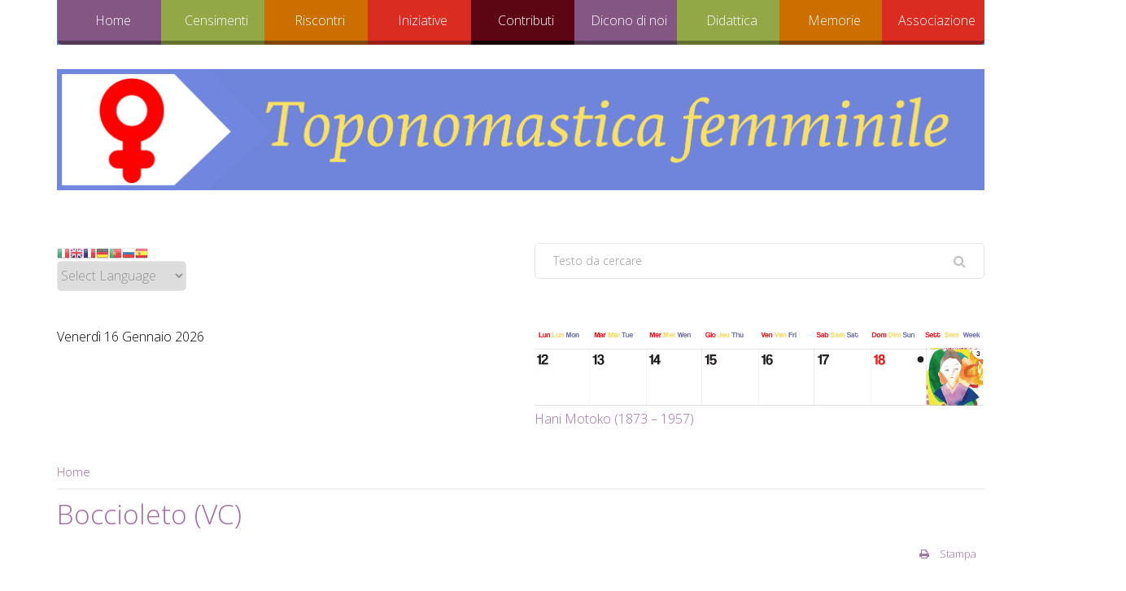

--- FILE ---
content_type: text/html; charset=utf-8
request_url: https://www.toponomasticafemminile.com/sito/index.php/boccioleto-vc
body_size: 20646
content:
<!DOCTYPE html>
<html xmlns="http://www.w3.org/1999/xhtml" xml:lang="en-gb" lang="en-gb" dir="ltr" class="zen-default-layout template-81 com_content view-article itemid-6745 is-guest it-IT j31 responsive-enabled sticky-enabled layout-mrl rendered-m default-menu  isDesktop zen-grid" data-navcollapse="787" data-menu-speed="0.4s" data-gridcollapse="787">
<head>
			<meta name="viewport" content="width=device-width, initial-scale=1.0, maximum-scale=1.0, user-scalable=no, shrink-to-fit=no"/>
		<meta name="HandheldFriendly" content="true" />
	<meta name="apple-mobile-web-app-capable" content="YES" />
	
	<base href="https://www.toponomasticafemminile.com/sito/index.php/boccioleto-vc" />
	<meta http-equiv="content-type" content="text/html; charset=utf-8" />
	<meta name="keywords" content="toponomastica femminile, toponomastica, odonomastica," />
	<meta name="description" content="Storie frammentarie, storie dimenticate, storie cancellate: sono quelle delle donne.Per rompere il tetto di cristallo che copre le strade delle nostre città, vogliamo raccogliere biografie femminili che possano ispirare e guidare i Comuni italiani verso una nuova toponomastica." />
	<meta name="generator" content="Joomla! - Open Source Content Management" />
	<title>Boccioleto (VC) - TOPONOMASTICA FEMMINILE</title>
	<link href="https://www.toponomasticafemminile.com/sito/index.php/component/search/?Itemid=6745&amp;format=opensearch" rel="search" title="Vai TOPONOMASTICA FEMMINILE" type="application/opensearchdescription+xml" />
	<link href="/sito/index.php?option=com_ajax&plugin=arktypography&format=json" rel="stylesheet" type="text/css" />
	<link href="//maxcdn.bootstrapcdn.com/font-awesome/4.6.3/css/font-awesome.min.css" rel="stylesheet" type="text/css" />
	<link href="/sito/plugins/system/jce/css/content.css?c1b7916d40c3d77b6f15558d542c8061" rel="stylesheet" type="text/css" />
	<link href="/sito/templates/buildr/css/theme.colourshift2.css" rel="stylesheet" type="text/css" />
	<link href="/sito/templates/buildr/css/print.css" rel="stylesheet" type="text/css" media="print" />
	<link href="//fonts.googleapis.com/css?family=Open+Sans:300:latin%7COpen+Sans:600:latin" rel="stylesheet" type="text/css" />
	<link href="https://www.toponomasticafemminile.com/sito/media/editors/arkeditor/css/squeezebox.css" rel="stylesheet" type="text/css" />
	<link href="https://www.toponomasticafemminile.com/sito/media/mod_zentools2/css/zentools.min.css" rel="stylesheet" type="text/css" />
	<style type="text/css">

#goog-gt-tt {display:none !important;}
.goog-te-banner-frame {display:none !important;}
.goog-te-menu-value:hover {text-decoration:none !important;}
body {top:0 !important;}
#google_translate_element2 {display:none!important;}

        a.flag {text-decoration:none;}
        a.flag img {vertical-align:middle;padding:0;margin:0;border:0;display:inline;height:16px;opacity:0.8;}
        a.flag:hover img {opacity:1;}
        a.flag span {margin-right:5px;font-size:15px;vertical-align:middle;}
    
	</style>
	<script type="application/json" class="joomla-script-options new">{"csrf.token":"0772b7d515254e7a7361d9153542e9e3","system.paths":{"root":"\/sito","base":"\/sito"},"system.keepalive":{"interval":840000,"uri":"\/sito\/index.php\/component\/ajax\/?format=json"}}</script>
	<script src="/sito/media/jui/js/jquery.min.js?c1b7916d40c3d77b6f15558d542c8061" type="text/javascript"></script>
	<script src="/sito/media/jui/js/jquery-noconflict.js?c1b7916d40c3d77b6f15558d542c8061" type="text/javascript"></script>
	<script src="/sito/media/jui/js/jquery-migrate.min.js?c1b7916d40c3d77b6f15558d542c8061" type="text/javascript"></script>
	<script src="/sito/media/jui/js/bootstrap.min.js?c1b7916d40c3d77b6f15558d542c8061" type="text/javascript"></script>
	<script src="/sito/media/system/js/core.js?c1b7916d40c3d77b6f15558d542c8061" type="text/javascript"></script>
	<script src="/sito/templates/buildr/js/../zengrid/libs/zengrid/js/smoothscroll.js" type="text/javascript"></script>
	<script src="/sito/templates/buildr/js/../zengrid/libs/zengrid/js/zen.accordion.js" type="text/javascript"></script>
	<script src="/sito/templates/buildr/js/../zengrid/libs/zengrid/js/lazyload.js" type="text/javascript"></script>
	<script src="/sito/templates/buildr/js/../zengrid/libs/zengrid/js/meanmenu.js" type="text/javascript"></script>
	<script src="/sito/templates/buildr/js/../zengrid/libs/zengrid/js/jquery.resmenu.min.js" type="text/javascript"></script>
	<script src="/sito/templates/buildr/js/../zengrid/libs/zengrid/js/modernizr.touch.js" type="text/javascript"></script>
	<script src="/sito/templates/buildr/js/../zengrid/libs/zengrid/js/slidebars.js" type="text/javascript"></script>
	<script src="/sito/templates/buildr/js/../zengrid/libs/zengrid/js/sticky-kit.js" type="text/javascript"></script>
	<script src="/sito/templates/buildr/js/../zengrid/libs/zengrid/js/framework.js" type="text/javascript"></script>
	<script src="/sito/templates/buildr/js/scripts.js" type="text/javascript"></script>
	<script src="/sito/templates/buildr/js/../child/colorshift2/colorshift2.js" type="text/javascript"></script>
	<script src="/sito/templates/buildr/zengrid/libs/zengrid/js/wow.min.js" type="text/javascript"></script>
	<script src="https://www.toponomasticafemminile.com/sito/media/editors/arkeditor/js/jquery.easing.min.js" type="text/javascript"></script>
	<script src="https://www.toponomasticafemminile.com/sito/media/editors/arkeditor/js/squeezebox.min.js" type="text/javascript"></script>
	<!--[if lt IE 9]><script src="/sito/media/system/js/polyfill.event.js?c1b7916d40c3d77b6f15558d542c8061" type="text/javascript"></script><![endif]-->
	<script src="/sito/media/system/js/keepalive.js?c1b7916d40c3d77b6f15558d542c8061" type="text/javascript"></script>
	<script src="https://www.toponomasticafemminile.com/sito/media/mod_zentools2/js/lightbox/magnific.js" type="text/javascript"></script>
	<script src="https://www.toponomasticafemminile.com/sito/media/mod_zentools2/js/lightbox/lightbox-min.js" type="text/javascript"></script>
	<script src="https://www.toponomasticafemminile.com/sito/media/mod_zentools2/js/animation/wow.min.js" type="text/javascript"></script>
	<script src="https://www.toponomasticafemminile.com/sito/media/mod_zentools2/js/animation/wow-init.js" type="text/javascript"></script>
	<script type="text/javascript">
jQuery(function($){ initTooltips(); $("body").on("subform-row-add", initTooltips); function initTooltips (event, container) { container = container || document;$(container).find(".hasTooltip").tooltip({"html": true,"container": "body"});} });(function()
				{
					if(typeof jQuery == 'undefined')
						return;
					
					jQuery(function($)
					{
						if($.fn.squeezeBox)
						{
							$( 'a.modal' ).squeezeBox({ parse: 'rel' });
				
							$( 'img.modal' ).each( function( i, el )
							{
								$(el).squeezeBox({
									handler: 'image',
									url: $( el ).attr( 'src' )
								});
							})
						}
						else if(typeof(SqueezeBox) !== 'undefined')
						{
							$( 'img.modal' ).each( function( i, el )
							{
								SqueezeBox.assign( el, 
								{
									handler: 'image',
									url: $( el ).attr( 'src' )
								});
							});
						}
						
						function jModalClose() 
						{
							if(typeof(SqueezeBox) == 'object')
								SqueezeBox.close();
							else
								ARK.squeezeBox.close();
						}
					
					});
				})();
	</script>

	<link rel="stylesheet" href="/sito/templates/buildr/css/custom.css" type="text/css" /><style type="text/css">
			html > body {
				font-family: 'Open Sans';
				
			}
				h1, h2, h3, h4, h5, h6, blockquote {
				font-family: 'Open Sans';
			}
		
					#menu li a, #menu li span,#onepage li a {
					font-family: 'Open Sans';
				}
			
					#logo h1,#logo h2,#logo h3,#logo h4 {
					font-family: 'Open Sans';
				}
		
	</style>
</head>

<body>

	<div id="zen-wrap">
					<div id="sticky-fill" class="hidden"></div>
			   		
    		


	<section id="toolbar" class="zen-row-wrap clearfix hidden-desktop fadeInDown zen-animate row-padding-none row-margin-none container-padding-none container-margin-none">
		<div class="zen-container">
			<div class="zen-row">
	<div class="zen-spotlight">
	
		
					<div id="mobile-logo" class="zg-col zg-col-12">
		
						
		<div class="moduletable ">
			<div class="module-inner">
							
				<div class="zen-module-body">
					<div id="module-1139" class="ngemodule ngemodule-joomla ngemodule-joomla-custom ngelayout ngelayout-module" data-module-label="Mobile Logo" data-module-id="1139" data-module-module="mod_custom">

<div class="custom"  >
	<div style="text-align: center;"><img src="/sito/images/logo01.png" alt="logo01" class="pull-center" /></div></div>
</div>				</div>
			</div>
		</div>
		
					</div>
	
					</div>
</div>		</div>
	</section>


        	<section id="navwrap" class="zen-row-wrap clearfix hidden-tablets no-change-tablets hidden-phones no-change-phones  row-padding-none row-margin-bottom-sml container-padding-none container-margin-none">
		<div class="zen-container">
			<div class="zen-row">
	<div class="zen-spotlight">
	
					
					<div id="menu-wrap" class="zg-col zg-col-12">
					
						
<div id="menu" class="zen-menu zen-menu-horizontal zen-menu-right zen-menu-below">
		<div class="navbar-header ">
			<nav role="navigation">
			<!-- NAVBAR MAIN -->
			<div id="module-404" class="ngemodule ngemodule-joomla" data-module-label="Main Menu" data-module-id="404" data-module-module="mod_menu">

<ul class="first-level zen-menu-404 " >
<li class="item-101 deeper parent"><a class="zen-primary1" href="/sito/index.php" > Home</a><ul class="zen-menu-child cols-1"><li class="item-306"><a href="/sito/index.php/home/il-progetto" >Il progetto</a></li><li class="item-161"><a href="/sito/index.php/home/contatti-regionali" title="Referenti regionali" >Contatti</a></li></ul></li><li class="item-102 deeper parent"><a class="zen-secondary1" href="/sito/index.php/censimento" >    Censimenti</a><ul class="zen-menu-child cols-1"><li class="item-105 deeper parent"><a href="/sito/index.php/censimento/italia" >Italia</a><ul class="zen-menu-child cols-1"><li class="item-110"><a href="/sito/index.php/censimento/italia/abruzzo" >ABRUZZO</a></li><li class="item-113"><a href="/sito/index.php/censimento/italia/basilicata" >BASILICATA</a></li><li class="item-114"><a href="/sito/index.php/censimento/italia/calabria" >CALABRIA</a></li><li class="item-115"><a href="/sito/index.php/censimento/italia/campania" >CAMPANIA</a></li><li class="item-116"><a href="/sito/index.php/censimento/italia/emilia-romagna" >EMILIA-ROMAGNA</a></li><li class="item-117"><a href="/sito/index.php/censimento/italia/friuli-venezia-giulia" >FRIULI-VENEZIA GIULIA</a></li><li class="item-118"><a href="/sito/index.php/censimento/italia/lazio" >LAZIO</a></li><li class="item-119"><a href="/sito/index.php/censimento/italia/liguria" >LIGURIA</a></li><li class="item-120"><a href="/sito/index.php/censimento/italia/lombardia" >LOMBARDIA</a></li><li class="item-121"><a href="/sito/index.php/censimento/italia/marche" >MARCHE</a></li><li class="item-122"><a href="/sito/index.php/censimento/italia/molise" >MOLISE</a></li><li class="item-123"><a href="/sito/index.php/censimento/italia/piemonte" >PIEMONTE</a></li><li class="item-124"><a href="/sito/index.php/censimento/italia/puglia" >PUGLIA</a></li><li class="item-125"><a href="/sito/index.php/censimento/italia/sardegna" >SARDEGNA</a></li><li class="item-126"><a href="/sito/index.php/censimento/italia/sicilia" >SICILIA</a></li><li class="item-127"><a href="/sito/index.php/censimento/italia/toscana" >TOSCANA</a></li><li class="item-128"><a href="/sito/index.php/censimento/italia/trentino-alto-a-suedtirol" >TRENTINO ALTO ADIGE / SUDTIROL</a></li><li class="item-129"><a href="/sito/index.php/censimento/italia/umbria" >UMBRIA</a></li><li class="item-130"><a href="/sito/index.php/censimento/italia/valle-daosta-vallee-daoste" >VALLE D'AOSTA / VALLÉE D'AOSTE</a></li><li class="item-131"><a href="/sito/index.php/censimento/italia/veneto" >VENETO</a></li></ul></li><li class="item-308 deeper parent"><a href="/sito/index.php/censimento/estero" >Estero</a><ul class="zen-menu-child cols-"><li class="item-467"><a href="/sito/index.php/censimento/estero/francia" >FRANCIA</a></li><li class="item-468"><a href="/sito/index.php/censimento/estero/giordania" >GIORDANIA</a></li><li class="item-469"><a href="/sito/index.php/censimento/estero/norvegia" >NORVEGIA</a></li><li class="item-8857"><a href="/sito/index.php/censimento/estero/portogallo" >PORTOGALLO</a></li><li class="item-9057"><a href="/sito/index.php/censimento/estero/slovenia" >SLOVENIA</a></li><li class="item-471"><a href="/sito/index.php/censimento/estero/spagna" >SPAGNA</a></li><li class="item-470"><a href="/sito/index.php/censimento/estero/svizzera" >SVIZZERA</a></li><li class="item-472"><a href="/sito/index.php/censimento/estero/la-toponomastica-extraeuropea" >La toponomastica extraeuropea</a></li></ul></li><li class="item-106"><a href="/sito/index.php/censimento/statistiche" >Statistiche regionali</a></li><li class="item-322 deeper parent"><a href="/sito/index.php/censimento/modulistica" >Modulistica</a><ul class="zen-menu-child cols-"><li class="item-331"><a href="/sito/index.php/censimento/modulistica/modello-scheda-censimento" >Modello scheda censimento</a></li><li class="item-330"><a href="/sito/index.php/censimento/modulistica/strumenti-per-la-ricerca" >Modello di richiesta degli stradari</a></li><li class="item-669"><a href="/sito/index.php/censimento/modulistica/modello-per-toponimi-in-campus" >Modello per 'Toponimi in Campus'</a></li><li class="item-5271"><a href="/sito/index.php/censimento/modulistica/modello-di-richiesta-intitolazione-strada" >Modello di richiesta intitolazione strada</a></li></ul></li><li class="item-201"><a href="/sito/index.php/censimento/censimento-normative" >Norme</a></li></ul></li><li class="item-154 deeper parent"><a class="zen-tertiary1" href="/sito/index.php/proposte" >Riscontri</a><ul class="zen-menu-child cols-1"><li class="item-156"><a href="/sito/index.php/proposte/buone-pratiche" >Buone pratiche</a></li><li class="item-8625"><a href="/sito/index.php/proposte/interviste" >Interviste e comunicazioni</a></li><li class="item-9518"><a href="/sito/index.php/proposte/riconoscimenti" >Riconoscimenti</a></li></ul></li><li class="item-104 deeper parent"><a class="zen-quaternary1" href="/sito/index.php/iniziative" >Iniziative</a><ul class="zen-menu-child cols-1"><li class="item-9509"><a href="/sito/index.php/iniziative/aggiornamenti-2019" >Aggiornamenti iniziative e attività</a></li><li class="item-7046"><a href="/sito/index.php/iniziative/macroaree1" >Macroaree</a></li><li class="item-203"><a href="/sito/index.php/iniziative/convegni" >Convegni</a></li><li class="item-1959 deeper parent"><a href="/sito/index.php/iniziative/mostre-fotografiche" >Mostre fotografiche</a><ul class="zen-menu-child cols-"><li class="item-9478"><a href="/sito/index.php/iniziative/mostre-fotografiche/viaggiatrici" >Viaggiatrici</a></li><li class="item-9482"><a href="/sito/index.php/iniziative/mostre-fotografiche/donne-e-lavoro" >Donne e lavoro</a></li><li class="item-9483"><a href="/sito/index.php/iniziative/mostre-fotografiche/madri-della-repubblica" >Madri della Repubblica</a></li><li class="item-9484"><a href="/sito/index.php/iniziative/mostre-fotografiche/stem" >STEM</a></li><li class="item-9485"><a href="/sito/index.php/iniziative/mostre-fotografiche/le-giuste" >Le Giuste</a></li><li class="item-9486"><a href="/sito/index.php/iniziative/mostre-fotografiche/note-femminili" >Note femminili</a></li><li class="item-9487"><a href="/sito/index.php/iniziative/mostre-fotografiche/altre-mostre" >Altre mostre</a></li></ul></li><li class="item-9013 deeper parent"><a href="/sito/index.php/iniziative/campagne" >Campagne </a><ul class="zen-menu-child cols-1"><li class="item-135"><a href="/sito/index.php/iniziative/campagne/8-marzo-3-donne-3-strade" >8 marzo 3 donne 3 strade</a></li><li class="item-615"><a href="/sito/index.php/iniziative/campagne/largo-alle-costituenti" >Largo alle Costituenti</a></li><li class="item-515"><a href="/sito/index.php/iniziative/campagne/partigiane-in-citta" >Partigiane in città</a></li><li class="item-663"><a href="/sito/index.php/iniziative/campagne/toponimi-in-campus" >Toponimi in Campus</a></li><li class="item-9491"><a href="/sito/index.php/iniziative/campagne/la-lunga-strada-di-rita" >La lunga strada di Rita</a></li><li class="item-9492"><a href="/sito/index.php/iniziative/campagne/una-margherita-sulle-nostre-strade" >Una Margherita sulle nostre strade</a></li><li class="item-9493"><a href="/sito/index.php/iniziative/campagne/una-scena-per-franca" >Una scena per Franca</a></li><li class="item-9494"><a href="/sito/index.php/iniziative/campagne/una-strada-per-miriam" >Una strada per Miriam</a></li></ul></li><li class="item-7084 deeper parent"><a href="/sito/index.php/iniziative/eventi" >Eventi</a><ul class="zen-menu-child cols-1"><li class="item-9631"><a href="/sito/index.php/iniziative/eventi/eventi-2024" >Eventi 2024</a></li><li class="item-9627"><a href="/sito/index.php/iniziative/eventi/eventi-2023" >Eventi 2023</a></li><li class="item-9619"><a href="/sito/index.php/iniziative/eventi/eventi-2022" >Eventi 2022</a></li><li class="item-9522"><a href="/sito/index.php/iniziative/eventi/eventi-2020" >Eventi 2019 - 2021</a></li></ul></li><li class="item-9279 deeper parent"><a href="/sito/index.php/iniziative/wikipedia" >Wikipedia</a><ul class="zen-menu-child cols-1"><li class="item-9283"><a href="/sito/index.php/iniziative/wikipedia/galleria" >Galleria</a></li><li class="item-9284 deeper parent"><a href="/sito/index.php/iniziative/wikipedia/condivisioni" >Condivisioni</a><ul class="zen-menu-child cols-1"><li class="item-9495"><a href="/sito/index.php/iniziative/wikipedia/condivisioni/corsi" >Corsi</a></li><li class="item-9496"><a href="/sito/index.php/iniziative/wikipedia/condivisioni/esperienze-comuni" >Esperienze comuni</a></li><li class="item-9497"><a href="/sito/index.php/iniziative/wikipedia/condivisioni/nuove-voci" >Nuove Voci</a></li></ul></li></ul></li><li class="item-9282 deeper parent"><a href="/sito/index.php/iniziative/camera-d-autrice" >Camera d'autrice</a><ul class="zen-menu-child cols-1"><li class="item-9628"><a href="/sito/index.php/iniziative/camera-d-autrice/fino-al-2023" >Fino al 2023</a></li><li class="item-9629"><a href="/sito/index.php/iniziative/camera-d-autrice/2024" >Dal 2024</a></li></ul></li><li class="item-9480 deeper parent"><a href="/sito/index.php/iniziative/azioni-solidali" >Azioni Solidali</a><ul class="zen-menu-child cols-1"><li class="item-9488"><a href="/sito/index.php/iniziative/azioni-solidali/biscotti-toponomastici" >Biscotti Toponomastici</a></li><li class="item-9489"><a href="/sito/index.php/iniziative/azioni-solidali/scuole-terremotate" >Scuole terremotate</a></li></ul></li><li class="item-9481"><a href="/sito/index.php/iniziative/altri-progetti" >Altri progetti</a></li><li class="item-9604 deeper parent"><a href="/sito/index.php/iniziative/calendaria" >Calendaria</a><ul class="zen-menu-child cols-1"><li class="item-9605"><a href="/sito/index.php/iniziative/calendaria/calendaria-2021" >Calendaria 2021</a></li><li class="item-9617"><a href="/sito/index.php/iniziative/calendaria/calendaria-2022" >Calendaria 2022</a></li><li class="item-9618"><a href="/sito/index.php/iniziative/calendaria/calendaria-2023" >Calendaria 2023</a></li><li class="item-9626"><a href="/sito/index.php/iniziative/calendaria/calendaria-2024" >Calendaria 2024</a></li><li class="item-9630"><a href="/sito/index.php/iniziative/calendaria/calendaria-2025" >Calendaria 2025</a></li><li class="item-9637"><a href="/sito/index.php/iniziative/calendaria/calendaria-2026" >Calendaria 2026</a></li></ul></li><li class="item-9606 deeper parent"><a href="https://giovani.toponomasticafemminile.com/index.php/it/progettitpg/percorsi-digitali" >Mostre virtuali</a><ul class="zen-menu-child cols-1"><li class="item-9607"><a href="https://toponomasticafemminile.com/mv_lemigranti" >Migrazioni Femminili</a></li><li class="item-9615"><a href="https://www.toponomasticafemminile.com/sito/turn/magazine/index.html" target="_blank" >Migrazioni femminili - sfogliabile</a></li></ul></li><li class="item-9610 deeper parent"><a href="/sito/index.php/iniziative/salotti" >Salotti</a><ul class="zen-menu-child cols-1"><li class="item-9479"><a href="/sito/index.php/iniziative/salotti/salotti-toponomastici" >Letture d'autrice</a></li><li class="item-9611"><a href="/sito/index.php/iniziative/salotti/les-salonnieres-virtuelles" >Les salonnières virtuelles</a></li><li class="item-9614"><a href="/sito/index.php/iniziative/salotti/salotti-casertani" >Salotti casertani</a></li></ul></li></ul></li><li class="item-109 deeper parent"><a class="zen-quinary1" href="#" >Contributi</a><ul class="zen-menu-child cols-1"><li class="item-9498 deeper parent"><a href="/sito/index.php/contributi/i-nostri-libri" >I nostri libri</a><ul class="zen-menu-child cols-1"><li class="item-9577"><a href="/sito/index.php/contributi/i-nostri-libri/l-abbecedario" >L'abbecedario</a></li><li class="item-9298"><a href="/sito/index.php/contributi/i-nostri-libri/le-mille-i-primati-delle-donne" >Le Mille: i primati delle donne</a></li><li class="item-9500"><a href="/sito/index.php/contributi/i-nostri-libri/una-strada-per-rita" >Una strada per Rita</a></li></ul></li><li class="item-9582 deeper parent"><a href="/sito/index.php/contributi/e-book" >E-book</a><ul class="zen-menu-child cols-1"><li class="item-9578"><a href="/sito/index.php/contributi/e-book/le-madri-fondatrici-dell-europa" >Le madri fondatrici dell'Europa</a></li></ul></li><li class="item-9177"><a href="/sito/index.php/contributi/le-guide-di-tf" >Le guide di Tf</a></li><li class="item-9579 deeper parent"><a href="/sito/index.php/contributi/gli-atti-dei-convegni" >Gli atti dei convegni</a><ul class="zen-menu-child cols-1"><li class="item-9179"><a href="/sito/index.php/contributi/gli-atti-dei-convegni/sulle-vie-della-parita" >Sulle vie della parità</a></li><li class="item-3136"><a href="/sito/index.php/contributi/gli-atti-dei-convegni/strade-maestre" >Strade maestre</a></li><li class="item-5768"><a href="/sito/index.php/contributi/gli-atti-dei-convegni/lavoratrici-in-piazza" >Lavoratrici in piazza</a></li><li class="item-9499"><a href="/sito/index.php/contributi/gli-atti-dei-convegni/donne-in-pista-on-the-road" >Donne in pista. On the road</a></li></ul></li><li class="item-9557"><a href="/sito/index.php/contributi/tesi-vaganti" >Tesi vaganti</a></li><li class="item-205 deeper parent"><a href="/sito/index.php/contributi/miscellanea" >Miscellanea</a><ul class="zen-menu-child cols-1"><li class="item-1848 deeper parent"><a href="/sito/index.php/contributi/miscellanea/le-nostre-voci" >Le nostre voci</a><ul class="zen-menu-child cols-1"><li class="item-1552"><a href="/sito/index.php/contributi/miscellanea/le-nostre-voci/dols-magazine" >Dol's Magazine</a></li><li class="item-2064"><a href="/sito/index.php/contributi/miscellanea/le-nostre-voci/ddf-discorsi-donne-filosofe" >DDF - Discorsi Donne Filosofe</a></li><li class="item-1977"><a href="/sito/index.php/contributi/miscellanea/le-nostre-voci/il-carrettino-delle-idee" >Il carrettino delle idee</a></li><li class="item-514 deeper parent"><a href="/sito/index.php/contributi/miscellanea/le-nostre-voci/paese-sera" >Paese Sera</a><ul class="zen-menu-child cols-"><li class="item-3129"><a href="/sito/index.php/contributi/miscellanea/le-nostre-voci/paese-sera/i-municipi-di-roma" >I Municipi di Roma</a></li><li class="item-3130"><a href="/sito/index.php/contributi/miscellanea/le-nostre-voci/paese-sera/la-provincia-di-roma" >La provincia di Roma</a></li><li class="item-3525"><a href="/sito/index.php/contributi/miscellanea/le-nostre-voci/paese-sera/caleidoscopio" >Caleidoscopio</a></li></ul></li><li class="item-1490"><a href="/sito/index.php/contributi/miscellanea/le-nostre-voci/sardegna-democratica" >Sardegna Democratica</a></li><li class="item-3505"><a href="/sito/index.php/contributi/miscellanea/le-nostre-voci/leggendaria" >Leggendaria</a></li><li class="item-5560"><a href="/sito/index.php/contributi/miscellanea/le-nostre-voci/l-eco-della-scuola-nuova" >L'Eco della scuola nuova</a></li><li class="item-5561"><a href="/sito/index.php/contributi/miscellanea/le-nostre-voci/bradipodiario" >Bradipodiario</a></li><li class="item-5703"><a href="/sito/index.php/contributi/miscellanea/le-nostre-voci/sardegna-soprattutto" >Sardegna soprattutto</a></li><li class="item-7735"><a href="/sito/index.php/contributi/miscellanea/le-nostre-voci/l-osservatore-molisano" >L'Osservatore molisano</a></li><li class="item-7736"><a href="/sito/index.php/contributi/miscellanea/le-nostre-voci/malgrado-tutto-web" >Malgrado Tutto Web</a></li><li class="item-9026"><a href="/sito/index.php/contributi/miscellanea/le-nostre-voci/impagine" >ImPagine</a></li><li class="item-9136"><a href="/sito/index.php/contributi/miscellanea/le-nostre-voci/noi-donne" >NOI DONNE</a></li><li class="item-9202"><a href="/sito/index.php/contributi/miscellanea/le-nostre-voci/wister" >Wister</a></li><li class="item-7222"><a href="/sito/index.php/contributi/miscellanea/le-nostre-voci/altro" >Altro</a></li></ul></li><li class="item-6130"><a href="/sito/index.php/contributi/miscellanea/spazio-libero" >Spazio libero</a></li><li class="item-9183 deeper parent"><a href="/sito/index.php/contributi/miscellanea/giochi" >Giochi</a><ul class="zen-menu-child cols-1"><li class="item-9616"><a href="https://view.genial.ly/61aa4cdeddff6e0dfa6ca536/interactive-content-che-bello-essere-noi" >Indovina chi è</a></li></ul></li></ul></li><li class="item-9187"><a href="/sito/index.php/contributi/norme-editoriali" >Norme editoriali</a></li><li class="item-204"><a href="/sito/index.php/contributi/bibliografia" >Bibliografia</a></li><li class="item-372"><a href="/sito/index.php/contributi/sitografia" >Sitografia</a></li></ul></li><li class="item-103 deeper parent"><a class="zen-senary1" href="/sito/index.php/dicono-di-noi" >Dicono di noi</a><ul class="zen-menu-child cols-1"><li class="item-9608"><a href="/sito/index.php/dicono-di-noi/rassegna-stampa" >Rassegna stampa</a></li><li class="item-305"><a href="/sito/index.php/dicono-di-noi/rassegna-stampa-archivio-audio-video" >Archivio audio-video</a></li></ul></li><li class="item-9074 deeper parent"><a class="zen-septenary1" href="/sito/index.php/didattica" >Didattica</a><ul class="zen-menu-child cols-1"><li class="item-9076 deeper parent"><a href="/sito/index.php/didattica/formazione" >Formazione</a><ul class="zen-menu-child cols-"><li class="item-9078"><a href="/sito/index.php/didattica/formazione/lezioni-e-seminari" >Lezioni e seminari</a></li><li class="item-9374"><a href="/sito/index.php/didattica/formazione/progetti" >Progetti</a></li></ul></li><li class="item-9075 deeper parent"><a href="/sito/index.php/didattica/scuola" >Scuola</a><ul class="zen-menu-child cols-"><li class="item-7045"><a href="/sito/index.php/didattica/scuola/concorsi1" >Concorsi</a></li><li class="item-9508"><a href="/sito/index.php/didattica/scuola/esperienze-nazionali" >Esperienze nazionali</a></li></ul></li></ul></li><li class="item-7235 deeper parent"><a class="zen-octonary1" href="/sito/index.php/memorie" >Memorie</a><ul class="zen-menu-child cols-1"><li class="item-9178"><a href="/sito/index.php/memorie/profili" >Profili</a></li><li class="item-5704"><a href="/sito/index.php/memorie/prime-donne" >Prime donne</a></li><li class="item-9517"><a href="/sito/index.php/memorie/le-costituenti" >Le Costituenti</a></li></ul></li><li class="item-9059 deeper parent"><a class="zen-nonary1" href="/sito/index.php/associazione" >Associazione</a><ul class="zen-menu-child cols-1"><li class="item-9060"><a href="/sito/index.php/associazione/documenti" >Documenti</a></li><li class="item-9061"><a href="/sito/index.php/associazione/dati-utili" >Dati utili</a></li><li class="item-9062"><a href="/sito/index.php/associazione/tesseramento" >Tesseramento</a></li><li class="item-9281"><a href="/sito/index.php/associazione/collaborazioni" >Collaborazioni</a></li></ul></li></ul></div> 			
 				</nav>
					</div>
</div>		

						
					</div>
					</div>
</div>		</div>
	</section>

    	
    	<section id="logowrap" class="zen-row-wrap clearfix no-change-tablets hidden-phones  row-padding-hor row-margin container-padding-none container-margin-sml" role="banner">
		<div class="zen-container">
			<div class="zen-row">
	<div class="zen-spotlight">
	
		
					<div id="logo" class="zg-col zg-col-12">
		
						
		<div class="moduletable ">
			<div class="module-inner">
							
				<div class="zen-module-body">
					<div id="module-1253" class="ngemodule ngemodule-joomla ngemodule-joomla-custom ngelayout ngelayout-module" data-module-label="Logo" data-module-id="1253" data-module-module="mod_custom">

<div class="custom"  >
	<img src="/sito/images/logo/Testata sito.01-01.jpg" alt="" /></div>
</div>				</div>
			</div>
		</div>
		
					</div>
	
					</div>
</div>			
		</div>
	</section>

    	
    	
    	
    	<section id="grid2wrap" class="zen-row-wrap clearfix fadeIn zen-animate row-padding-vert row-margin-none container-padding-none container-margin-none">
	<div class="zen-container">
		<a id="grid2-link" name="grid2-link"></a>
		<div class="zen-row">
	<div class="zen-spotlight">
	
		
					<div id="grid5" class="zg-col zg-col-6">
		
						
		<div class="moduletable ">
			<div class="module-inner">
							
				<div class="zen-module-body">
					<div id="module-1210" class="ngemodule ngemodule-joomla" data-module-label="Cambia Lingua" data-module-id="1210" data-module-module="mod_gtranslate">

<script type="text/javascript">
/* <![CDATA[ */
function GTranslateGetCurrentLang() {var keyValue = document.cookie.match('(^|;) ?googtrans=([^;]*)(;|$)');return keyValue ? keyValue[2].split('/')[2] : null;}
function GTranslateFireEvent(element,event){try{if(document.createEventObject){var evt=document.createEventObject();element.fireEvent('on'+event,evt)}else{var evt=document.createEvent('HTMLEvents');evt.initEvent(event,true,true);element.dispatchEvent(evt)}}catch(e){}}
function doGTranslate(lang_pair){if(lang_pair.value)lang_pair=lang_pair.value;if(lang_pair=='')return;var lang=lang_pair.split('|')[1];if(GTranslateGetCurrentLang() == null && lang == lang_pair.split('|')[0])return;var teCombo;var sel=document.getElementsByTagName('select');for(var i=0;i<sel.length;i++)if(sel[i].className=='goog-te-combo')teCombo=sel[i];if(document.getElementById('google_translate_element2')==null||document.getElementById('google_translate_element2').innerHTML.length==0||teCombo.length==0||teCombo.innerHTML.length==0){setTimeout(function(){doGTranslate(lang_pair)},500)}else{teCombo.value=lang;GTranslateFireEvent(teCombo,'change');GTranslateFireEvent(teCombo,'change')}}
/* ]]> */
</script>
<div id="google_translate_element2"></div>
<script type="text/javascript">function googleTranslateElementInit2() {new google.translate.TranslateElement({pageLanguage: 'it', autoDisplay: false}, 'google_translate_element2');}</script>
<script type="text/javascript" src="//translate.google.com/translate_a/element.js?cb=googleTranslateElementInit2"></script>

<a href="#" onclick="doGTranslate('it|it');return false;" title="Italian" class="flag nturl notranslate"><img src="/sito/modules/mod_gtranslate/tmpl/lang/16/it.png" height="16" width="16" alt="it" /></a><a href="#" onclick="doGTranslate('it|en');return false;" title="English" class="flag nturl notranslate"><img src="/sito/modules/mod_gtranslate/tmpl/lang/16/en.png" height="16" width="16" alt="en" /></a><a href="#" onclick="doGTranslate('it|fr');return false;" title="French" class="flag nturl notranslate"><img src="/sito/modules/mod_gtranslate/tmpl/lang/16/fr.png" height="16" width="16" alt="fr" /></a><a href="#" onclick="doGTranslate('it|de');return false;" title="German" class="flag nturl notranslate"><img src="/sito/modules/mod_gtranslate/tmpl/lang/16/de.png" height="16" width="16" alt="de" /></a><a href="#" onclick="doGTranslate('it|pt');return false;" title="Portuguese" class="flag nturl notranslate"><img src="/sito/modules/mod_gtranslate/tmpl/lang/16/pt.png" height="16" width="16" alt="pt" /></a><a href="#" onclick="doGTranslate('it|ru');return false;" title="Russian" class="flag nturl notranslate"><img src="/sito/modules/mod_gtranslate/tmpl/lang/16/ru.png" height="16" width="16" alt="ru" /></a><a href="#" onclick="doGTranslate('it|es');return false;" title="Spanish" class="flag nturl notranslate"><img src="/sito/modules/mod_gtranslate/tmpl/lang/16/es.png" height="16" width="16" alt="es" /></a><br/><select onchange="doGTranslate(this);" class="notranslate"><option value="">Select Language</option><option style="font-weight:bold;" value="it|it">Italian</option><option  value="it|ar">Arabic</option><option  value="it|be">Belarusian</option><option  value="it|bg">Bulgarian</option><option  value="it|ca">Catalan</option><option  value="it|zh-CN">Chinese (Simplified)</option><option  value="it|cs">Czech</option><option  value="it|da">Danish</option><option  value="it|nl">Dutch</option><option  value="it|en">English</option><option  value="it|et">Estonian</option><option  value="it|tl">Filipino</option><option  value="it|fi">Finnish</option><option  value="it|fr">French</option><option  value="it|de">German</option><option  value="it|el">Greek</option><option  value="it|hu">Hungarian</option><option  value="it|is">Icelandic</option><option  value="it|ga">Irish</option><option  value="it|ja">Japanese</option><option  value="it|ko">Korean</option><option  value="it|lt">Lithuanian</option><option  value="it|no">Norwegian</option><option  value="it|pl">Polish</option><option  value="it|pt">Portuguese</option><option  value="it|ro">Romanian</option><option  value="it|ru">Russian</option><option  value="it|sr">Serbian</option><option  value="it|sk">Slovak</option><option  value="it|sl">Slovenian</option><option  value="it|es">Spanish</option><option  value="it|tr">Turkish</option><option  value="it|uk">Ukrainian</option></select></div>				</div>
			</div>
		</div>
		
					</div>
	
					
					<div id="search" class="zg-col zg-col-6">
		
						
		<div class="moduletable ">
			<div class="module-inner">
							
				<div class="zen-module-body">
					<div id="module-1115" class="ngemodule ngemodule-joomla" data-module-label="Search" data-module-id="1115" data-module-module="mod_search"><form class="form-search" action="/sito/index.php/boccioleto-vc" method="post" role="search">
	<div class="search">
		<label for="mod-search-searchword"> </label><input name="searchword" id="mod-search-searchword" value="Testo da cercare" maxlength="200"  class="form-control " type="text" size="0" onblur="if (this.value=='') this.value='Testo da cercare';" onfocus="if (this.value=='Testo da cercare') this.value='';" /> <button class="button btn btn-primary" onclick="this.form.searchword.focus();"><span class='fa fa-search'></span></button>	<input type="hidden" name="task" value="search" />
	<input type="hidden" name="option" value="com_search" />
	<input type="hidden" name="Itemid" value="6745" />
	</div>
</form>
</div>				</div>
			</div>
		</div>
		
					</div>
	
					</div>
</div>	</div>
</section>

    	<section id="grid3wrap" class="zen-row-wrap clearfix ">
	<div class="zen-container">
		<a id="grid3-link" name="grid3-link"></a>
		<div class="zen-row">
	<div class="zen-spotlight">
	
		
					<div id="grid17" class="zg-col zg-col-6">
		
						
		<div class="moduletable ">
			<div class="module-inner">
							
				<div class="zen-module-body">
					<div id="module-1254" class="ngemodule ngemodule-joomla ngemodule-joomla-custom ngelayout ngelayout-module" data-module-label="Calendario" data-module-id="1254" data-module-module="mod_custom">

<div class="custom"  >
	 
 <script language = "Javascript" > 
 
 data = new Date(); 
ora = data.getHours(); 
minuti = data.getMinutes(); 
secondi = data.getSeconds(); 
giorno = data.getDay(); 
mese = data.getMonth(); 
date = data.getDate(); 
year = data.getFullYear(); 
 
if (minuti < 10) minuti = "0" + minuti; 
if (secondi < 10) secondi = "0" + secondi; 
if (ora < 10) ora = "0" + ora; 
 
if (giorno == 0) giorno = "Domenica"; 
if (giorno == 1) giorno = "Lunedì"; 
if (giorno == 2) giorno = "Martedì"; 
if (giorno == 3) giorno = "Mercoledì"; 
if (giorno == 4) giorno = "Giovedì"; 
if (giorno == 5) giorno = "Venerdì"; 
if (giorno == 6) giorno = "Sabato"; 
 
if (mese == 0) mese = "Gennaio"; 
if (mese == 1) mese = "Febbraio"; 
if (mese == 2) mese = "Marzo"; 
if (mese == 3) mese = "Aprile"; 
if (mese == 4) mese = "Maggio"; 
if (mese == 5) mese = "Giugno"; 
if (mese == 6) mese = "Luglio"; 
if (mese == 7) mese = "Agosto"; 
if (mese == 8) mese = "Settembre"; 
if (mese == 9) mese = "Ottobre"; 
if (mese == 10) mese = "Novembre"; 
if (mese == 11) mese = "Dicembre"; 
 
document.write("<div> " + giorno + " " + date + " " + mese + " " + year + " </div>"); 
if (date == 22 && mese == "Dicembre") 
{ 
 document.write("<div> " + "22 dicembre 1947. Approvazione della Costituzione".link("https://vitaminevaganti.com/2019/12/21/per-un-nuovo-calendario-civile-22-dicembre-1947-lapprovazione-della-costituzione-parte-prima/") + " </div>"); 
} 
if (date == 24 && mese == "Dicembre") 
{ 
 document.write("<div> " + "24 dicembre 1837. Nasce Elisabetta di Baviera".link("https://vitaminevaganti.com/2019/12/21/diventare-un-mito-senza-essere-una-principessa-e-senza-chiamarsi-sissi/") + " </div>"); 
 document.write("<div> " + "24 dicembre 1912. Muore Charlotte Digges 'Lottie' Moon".link("https://vitaminevaganti.com/2019/12/21/la-storia-di-lottie/") + " </div>"); 
 document.write("<div> " + "24 dicembre 1980. Fondato l'Ordine dell'amicizia tra popoli".link("https://vitaminevaganti.com/2019/07/27/giornata-mondiale-dellamicizia/") + " </div>"); 
} 
if (date == 25 && mese == "Dicembre") 
{} 
if (date == 26 && mese == "Dicembre") 
{ 
 document.write("<div> " + "26 dicembre 1985. Muore Dian Fossey".link("https://vitaminevaganti.com/2019/12/21/dian-fossey-una-vita-per-i-gorilla/") + " </div>"); 
} 
if (date == 27 && mese == "Dicembre") 
{ 
 document.write("<div> " + "27 dicembre 1896. Omicidio di Emanuela Sansone".link("https://vitaminevaganti.com/2019/12/21/un-triste-primato-emanuela-sansone-la-prima-donna-vittima-di-mafia/") + " </div>"); 
} 
if (date == 28 && mese == "Dicembre") 
{ 
 document.write("<div> " + "28 dicembre 1895. Nasce il cinema".link("https://vitaminevaganti.com/2019/12/28/nasce-la-settima-arte/") + " </div>"); 
 document.write("<div> " + "28 dicembre 1937. Muore Giovanna Cecioni".link("https://vitaminevaganti.com/2019/07/20/giovanna-cecioni-una-pittrice-allombra-dei-macchiaioli/") + " </div>"); 
} 
if (date == 29 && mese == "Dicembre") 
{ 
 document.write("<div> " + "29 dicembre 1925. Muore Anna Kuliscioff".link("https://vitaminevaganti.com/2019/12/28/nasce-la-settima-arte/") + " </div>"); 
} 
if (date == 30 && mese == "Dicembre") 
{ 
 document.write("<div> " + "30 dicembre 2012. Muore Rita Levi Montalcini".link("https://vitaminevaganti.com/2020/07/04/le-nobel-nella-medicina/") + " </div>"); 
} 
if (date == 31 && mese == "Dicembre") 
{} 
if (mese == "Gennaio") 
{ 
 if (date == 1) 
 { 
 document.write("<div> " + "1 gennaio 1919. Nascita di Jerome David Salinger".link("https://vitaminevaganti.com/2019/07/13/lacchiappatore-nella-segale/") + " </div>"); 
 } 
 if (date == 3) 
 { 
 document.write("<div> " + "3 gennaio 1954-10 settembre 1994. Nasce Maria Teresa Di Lascia".link("https://vitaminevaganti.com/2019/09/07/il-passaggio-breve-e-intenso-di-maria-teresa/") + " </div>"); 
 } 
 if (date == 4) 
 { 
 document.write("<div> " + "4 Gennaio 2020. Muore Lorenza Mazzetti".link("https://vitaminevaganti.com/2020/01/11/ricordo-di-lorenza-mazzetti-regista-e-scrittrice/") + " </div>"); 
 } 
 if (date == 5) 
 { 
 document.write("<div> " + "5 Gennaio 1984. Omicidio di Giuseppe Fava".link("https://vitaminevaganti.com/2020/01/04/il-giornalismo-etico-di-giuseppe-fava-a-che-serve-vivere-se-non-ce-il-coraggio-di-lottare/") + " </div>"); 
 } 
 if (date == 6) 
 { 
 document.write("<div> " + "6 gennaio 1895 – Roma, 18 luglio 1979. Nasce Rita Montagnana".link("https://vitaminevaganti.com/2020/07/18/rita-montagnana-una-damnatio-memoriae/") + " </div>"); 
 } 
 if (date == 8) 
 { 
 document.write("<div> " + "15 febbraio 1564 – 8 gennaio 1642. Muore Galileo Galilei".link("https://vitaminevaganti.com/2020/02/08/quel-giorno-galileo/") + " </div>"); 
 document.write("<div> " + "e ancora su Galileo Galilei".link("https://vitaminevaganti.com/2019/08/24/galileo-il-telescopio-e-uno-sguardo-che-sa-di-rivoluzione/") + " </div>"); 
 document.write("<div> " + "2 settembre 1913 – Roma, 8 gennaio 1991. Muore Ursula Hirshmann".link("https://vitaminevaganti.com/2020/08/29/12010/") + " </div>"); 
 } 
 if (date == 9) 
 { 
 document.write("<div> " + "9 gennaio 1959. Nasce Rigoberta Menchu".link("https://vitaminevaganti.com/2020/04/18/il-primato-di-rigoberta/") + " </div>"); 
 document.write("<div> " + "9 gennaio 1941. Joan Baez 80 anni".link("https://vitaminevaganti.com/2020/01/04/joan-baez-la-voce-della-liberta/") + " </div>"); 
 } 
 if (date == 10) 
 { 
 document.write("<div> " + "10 gennaio 1971. Muore Coco Chanel".link("https://vitaminevaganti.com/2019/08/17/chanel-le-origini-del-mito/") + " </div>"); 
 } 
 if (date == 11) 
 { 
 document.write("<div> " + "2 giugno 1913-11 gennaio 1980. Muore Barbara Pym".link("https://vitaminevaganti.com/2020/05/30/rileggere-barbara-pym/") + " </div>"); 
 document.write("<div> " + "18 febbraio 1940 – Milano, 11 gennaio 1999. Muore Fabrizio De Andrè".link("https://vitaminevaganti.com/2019/03/23/nella-pieta-che-non-cede-al-rancore-il-cristianesimo-in-fabrizio-de-andre/") + " </div>"); 
 document.write("<div> " + "... ancora su Fabrizio De Andrè".link("https://vitaminevaganti.com/2019/03/30/il-calore-di-un-momento-il-cristianesimo-in-fabrizio-de-andre/") + " </div>"); 
 document.write("<div> " + "... e ancora su Fabrizio De Andrè".link("https://vitaminevaganti.com/2019/04/06/non-ce-linferno-nel-mondo-del-buon-dio-pentimento-e-giudizio-in-fabrizio-de-andre/") + " </div>"); 
 document.write("<div> " + "... e ancora su Fabrizio De Andrè".link("https://vitaminevaganti.com/2019/04/13/non-ci-sono-poteri-buoni-il-potere-in-fabrizio-de-andre/") + " </div>"); 
 document.write("<div> " + "... e ancora su Fabrizio De Andrè".link("https://vitaminevaganti.com/2019/04/20/lamore-sacro-e-lamor-profano-nellopera-di-fabrizio-de-andre/") + " </div>"); 
 document.write("<div> " + "... e ancora su Fabrizio De Andrè".link("https://vitaminevaganti.com/2019/04/27/genova-nellopera-di-fabrizio-de-andre/") + " </div>"); 
 document.write("<div> " + "... e ancora su Fabrizio De Andrè".link("https://vitaminevaganti.com/2019/05/04/dal-letame-nascono-i-fior-gli-ultimi-nellopera-di-fabrizio-de-andre/") + " </div>"); 
 } 
 if (date == 12) 
 { 
 document.write("<div> " + "12 gennaio 1823 – Roma, 10 novembre 1904. Nasce Rosalie Montmasson".link("https://vitaminevaganti.com/2019/11/09/una-vita-ritrovata-rosalie-montmasson/") + " </div>"); 
 } 
 if (date == 13) 
 { 
 document.write("<div> " + "14 agosto 1876 – Roma, 13 gennaio 1960. Muore Sibilla Aleramo".link("https://vitaminevaganti.com/2019/10/26/storia-di-donna/") + " </div>"); 
 document.write("<div> " + "... ancora su Sibilla Aleramo".link("https://vitaminevaganti.com/2020/01/11/ostinatamente-libera-la-vita-ribelle-di-sibilla-aleramo/") + " </div>"); 
 document.write("<div> " + "13 gennaio 1752 – Napoli, 20 agosto 1799. Nasce Eleonora Pimentel Fonseca".link("https://vitaminevaganti.com/2020/01/11/donna-ribelle-libertaria-eleonora-pimentel-fonseca-e-la-rivoluzione-partenopea-del-1799/") + " </div>"); 
 } 
 if (date == 15) 
 { 
 document.write("<div> " + "15 gennaio 1924-6 gennaio 2006. Nasce Anna Cherchi Ferrari".link("https://vitaminevaganti.com/2020/01/11/la-parola-liberta-anna-cherchi-ferrari/") + " </div>"); 
 document.write("<div> " + "15 gennaio 1867-4 dicembre 1954. Nasce Anna Franchi".link("https://vitaminevaganti.com/2020/04/11/lindocile-scrittura-di-anna-franchi-paladina-dei-diritti-femminili/") + " </div>"); 
 } 
 if (date == 17) 
 { 
 document.write("<div> " + "5 febbraio 1909 – 17 gennaio 1969. Muore Grazina Bacewicz".link("https://vitaminevaganti.com/2020/07/04/e-se-bacewicz-fosse-un-uomo/") + " </div>"); 
 document.write("<div> " + "17 gennaio 1820-28 maggio 1849. Nasce Anne Bronte".link("https://vitaminevaganti.com/2019/05/25/non-vorrei-aver-vissuto-una-vita-priva-di-significato/ ") + " </div>"); 
 } 
 if (date == 19) 
 { 
 document.write("<div> " + "19 gennaio del 1889 - 12 e il 13 gennaio del 1943. Nasce Sophie Taeuber Arp".link("https://vitaminevaganti.com/2020/01/18/il-primato-di-sophie/") + " </div>"); 
 document.write("<div> " + "19 gennaio 1943 – Los Angeles, 4 ottobre 1970. Nasce Janis Joplin".link("https://vitaminevaganti.com/2020/10/03/a-woman-can-be-tough-forza-e-fragilita-in-una-perla/ ") + " </div>"); 
 document.write("<div> " + "11 agosto 1948 — 19 gennaio 1969. Muore Jan Palach".link("https://vitaminevaganti.com/2020/01/18/16-gennaio-1969-jan-palach/ ") + " </div>"); 
 } 
 if (date == 20) 
 { 
 document.write("<div> " + "20 gennaio 1942. La conferenza di Wansee".link("https://vitaminevaganti.com/2020/01/18/letica-dello-sterminio-la-conferenza-di-wannsee-e-la-soluzione-finale/") + " </div>"); 
 } 
 if (date == 22) 
 { 
 document.write("<div> " + "29 luglio 1900 – Bologna, 22 gennaio 1980. Muore Teresa Noce".link("https://vitaminevaganti.com/2019/03/23/torino-teresa-noce/") + " </div>"); 
 } 
 if (date == 23) 
 { 
 document.write("<div> " + "4 marzo 1932 –23 gennaio 2007. Muore Ryszard Kapuściński".link("https://vitaminevaganti.com/2019/06/01/nomade-della-storia-ryszard-kapuscinski/") + " </div>"); 
 } 
 if (date == 24) 
 { 
 document.write("<div> " + "24 gennaio 1911 – Hollywood, 4 aprile 1987. Nasce Catherine Lucille Moore".link("https://vitaminevaganti.com/2020/12/19/fantascienza-un-genere-femminile-catherine-lucille-moore-parte-prima/") + " </div>"); 
 document.write("<div> " + "24 gennaio 1911 – Hollywood, 4 aprile 1987. Nasce Catherine Lucille Moore parte II".link("https://vitaminevaganti.com/2020/12/26/fantascienza-un-genere-femminile-catherine-lucille-moore-parte-seconda/ ") + " </div>"); 
 } 
 if (date == 26) 
 { 
 document.write("<div> " + "26 gennaio 1803 — 28 febbraio 1887. Nasce Caterina Franceschi Ferrucci".link("https://vitaminevaganti.com/2020/02/22/caterina-franceschi-ferrucci-contraddizioni-di-una-intellettuale ") + " </div>"); 
 } 
 if (date == 27) 
 { 
 document.write("<div> " + "27 gennaio. Memoria della Shoa".link("https://vitaminevaganti.com/2020/01/25/meditate-che-questo-e-stato-vi-comando-queste-parole-scolpitele-nel-vostro-cuore-27-gennaio-memoria-della-shoah/") + " </div>"); 
 document.write("<div> " + "27 gennaio 2010. Muore Jerome David Salinger".link("https://vitaminevaganti.com/2019/07/13/lacchiappatore-nella-segale/") + " </div>"); 
 } 
 if (date == 30) 
 { 
 document.write("<div> " + "23 luglio 1952 - 30 gennaio 1973. Muore Roberto Franceschi".link("https://vitaminevaganti.com/2020/01/18/gli-anni-spezzati-la-morte-di-roberto-franceschi-per-mano-dello-stato/") + " </div>"); 
 } 
} 
if (mese == "Febbraio") 
{ 
 if (date == 1) 
 { 
 document.write("<div> " + "1 febbraio 1921 - 12 marzo 2013. Nascita di Teresa Mattei".link("https://vitaminevaganti.com/2020/02/01/teresita-chicchi-mattei-partigiana-ribelle-per-sempre/") + " </div>"); 
 document.write("<div> " + "1 febbraio 1945. L'estensione del voto alle donne".link("https://vitaminevaganti.com/2020/02/01/donna-e-cittadina-1-febbraio-1945-lestensione-del-voto-alle-donne-in-italia/") + " </div>"); 
 document.write("<div> " + "1 febbraio 1951. Muore Mary Shelley".link("https://vitaminevaganti.com/2020/10/31/nel-cuore-dellinferno-auschwitz-birkenau-7-ottobre-1944-la-rivolta-del-sonderkommando-2/") + " </div>"); 
 } 
 if (date == 2) 
 { 
 document.write("<div> " + "18 settembre 1883 – 2 febbraio 1948. Muore Gertrude Barrows Bennett".link("https://vitaminevaganti.com/2020/12/05/fantascienza-un-genere-femminile-gertrude-barrows-bennett-alias-francis-stevens/") + " </div>"); 
 } 
 if (date == 3) 
 { 
 document.write("<div> " + "3 febbraio del 1975. Muore Umm Kultum".link("https://vitaminevaganti.com/2020/07/11/il-primato-di-umm/") + " </div>"); 
 document.write("<div> " + "3 febbraio 1870 – 11 gennaio 1945. Nasce Ada Negri".link("https://vitaminevaganti.com/2020/02/01/un-enigma-son-io-dodio-e-damore-di-forza-e-di-dolcezza-la-poeta-ada-negri/") + " </div>"); 
 } 
 if (date == 5) 
 { 
 document.write("<div> " + "5 febbraio giornata nazionale contro lo spreco alimentare".link("https://vitaminevaganti.com/2020/02/01/la-giornata-nazionale-contro-lo-spreco-alimentare/") + " </div>"); 
 } 
} 
if (mese == "Marzo") 
{ 
 if (date == 2) 
 { 
 document.write("<div> " + "2 Marzo 1914. Muore Mario Lodi".link("https://vitaminevaganti.com/2020/02/01/la-giornata-nazionale-contro-lo-spreco-alimentare/") + " </div>"); 
 } 
 if (date == 22) 
 { 
 document.write("<div> " + "22 Marzo 1917 - 23 novembre 1989. Nasce Ada Negri".link("https://vitaminevaganti.com/2021/02/06/fantascienza-un-genere-femminile-italia-anni-cinquanta-parte-seconda/") + " </div>"); 
 document.write("<div> " + "18 - 22 Marzo 1848. Le Cinque giornate di Milano".link("https://vitaminevaganti.com/2020/08/01/11978/") + " </div>"); 
 } 
 if (date == 24) 
 { 
 document.write("<div> " + "24 Marzo 1917. Nasce Angela Pica Alfieri".link("https://vitaminevaganti.com/2020/10/31/angela-pica-alfieri-la-traduttrice-di-guerra/") + " </div>"); 
 } 
 if (date == 25) 
 { 
 document.write("<div> " + "25 Marzo 1897. Nasce Emma Barrett".link("https://vitaminevaganti.com/2021/01/23/il-coraggio-di-sweet-emma-barrett/") + " </div>"); 
 } 
 if (date == 28) 
 { 
 document.write("<div> " + "28 marzo. L'ora della Terra".link("https://vitaminevaganti.com/2020/03/28/28-marzo-lora-della-terra/") + " </div>"); 
 document.write("<div> " + "28 marzo 1946. Nasce Teresa Sarti Strada".link("https://vitaminevaganti.com/2020/09/12/teresa-sarti-strada-la-giusta/") + " </div>"); 
 document.write("<div> " + "28 marzo 1991. Muore Livia De Stefani".link("https://vitaminevaganti.com/2020/08/08/livia-de-stefani-la-prima-donna-che-scrisse-di-mafia/") + " </div>"); 
 document.write("<div> " + "28 marzo 1941. Muore Virginia Woolf".link("https://vitaminevaganti.com/2019/08/31/virginia-woolf-la-donna-del-cambiamento/") + " </div>"); 
 document.write("<div> " + "28 marzo. Giornata mondiale dell'endometriosi".link("https://vitaminevaganti.com/2020/03/28/lendometriosi-una-malattia-di-genere/") + " </div>"); 
 } 
 if (date == 29) 
 { 
 document.write("<div> " + "29 marzo 1906. Muore Slava Raškaj".link("https://vitaminevaganti.com/2021/02/27/slava-raskaj-quando-la-pittura-e-voce/") + " </div>"); 
 } 
 if (date == 30) 
 { 
 document.write("<div> " + "30 marzo 1923. Nasce Giuseppina Vittone".link("https://vitaminevaganti.com/2020/11/28/giuseppina-vittone-politica-esemplare/") + " </div>"); 
 } 
 if (date == 31) 
 { 
 document.write("<div> " + "31 marzo 1984. Muore Renata Fonte".link("https://vitaminevaganti.com/2020/12/12/renata-fonte-limpavida/") + " </div>"); 
 document.write("<div> " + "31 marzo 1978. Muore Eva Mameli".link("https://vitaminevaganti.com/2020/01/04/le-altre-mille-il-primato-di-eva/") + " </div>"); 
 } 
} 
if (mese == "Aprile") 
{ 
 if (date == 2) 
 { 
 document.write("<div> " + "2 Aprile 1907. Nasce Ottavia Penna Buscemi".link("https://vitaminevaganti.com/2020/05/30/il-primato-di-ottavia/") + " </div>"); 
 document.write("<div> " + "2 Aprile 1822. Nasce Giuseppina Turrisi".link("https://vitaminevaganti.com/2020/12/19/prova-livia/") + " </div>"); 
 } 
 if (date == 3) 
 { 
 document.write("<div> " + "3 aprile 1990. Muore Billy Eckstine".link("https://vitaminevaganti.com/2021/03/27/la-divina-voce-di-sassy/") + " </div>"); 
 } 
 if (date == 4) 
 { 
 document.write("<div> " + "4-10 aprile. Celebrazione dei Ludi Megalesi".link("https://vitaminevaganti.com/2020/04/04/ludi-megalesi/") + " </div>"); 
 document.write("<div> " + "4 aprile 1968. Muore Martin Luther King".link("https://vitaminevaganti.com/2019/08/24/i-have-a-dream-un-potente-antidoto-alla-rassegnazione-delloggi/") + " </div>"); 
 } 
 if (date == 6) 
 { 
 document.write("<div> " + "6 aprile 1520. Muore Raffaello Sanzio.".link("https://vitaminevaganti.com/2021/03/20/le-donne-di-raffaello-margherita-luti-ovvero-la-fornarina/") + " </div>"); 
 } 
 if (date == 10) 
 { 
 document.write("<div> " + "10 aprile 1920. Nasce Nilde Iotti.".link("https://vitaminevaganti.com/2020/06/27/il-primato-di-nilde/") + " </div>"); 
 } 
 if (date == 11) 
 { 
 document.write("<div> " + "11 aprile 1987. Muore Primo Levi.".link("https://vitaminevaganti.com/2019/07/27/primo-levi-a-cento-anni-dalla-nascita-31-luglio-1919/") + " </div>"); 
 } 
 if (date == 12) 
 { 
 document.write("<div> " + "12 aprile 1975. Muore Freda Joséphine McDonald Baker.".link("https://vitaminevaganti.com/2019/12/07/la-prima-venere-nera/") + " </div>"); 
 } 
 if (date == 15) 
 { 
 document.write("<div> " + "15 aprile 1990. Muore Greta Lovisa Gustafsson.".link("https://vitaminevaganti.com/2019/09/14/greta-garbo-o-il-fascino-dellindefinibile/") + " </div>"); 
 document.write("<div> " + "15 aprile 1757. Muore Rosalba Carriera.".link("https://vitaminevaganti.com/2020/04/11/il-primato-di-rosalba/") + " </div>"); 
 } 
 if (date == 17) 
 { 
 document.write("<div> " + "17 aprile 1917. Le Tesi di Aprile.".link("https://vitaminevaganti.com/2019/05/25/pillole-di-storia-la-rivoluzione-russa-le-due-rivoluzioni-e-le-tesi-di-aprile/") + " </div>"); 
 } 
 if (date == 20) 
 { 
 document.write("<div> " + "20 aprile 1937. Nasce Amalia Ercoli Finzi.".link("https://vitaminevaganti.com/2020/04/18/amalia-ercoli-finzi-la-signora-delle-comete-una-vita-per-aspera-ad-astra/") + " </div>"); 
 } 
 if (date == 21) 
 { 
 document.write("<div> " + "21 aprile 1924. Muore Eleonora Duse.".link("https://vitaminevaganti.com/2019/09/28/eleonora-duse-una-donna/") + " </div>"); 
 } 
 if (date == 25) 
 { 
 document.write("<div> " + "25 aprile 1945. La Liberazione.".link("https://vitaminevaganti.com/2020/04/25/aldo-dice-26-x-1-25-aprile-1945-la-liberazione-di-milano/") + " </div>"); 
 } 
 if (date == 26) 
 { 
 document.write("<div> " + "26 aprile 1476. Muore Simonetta Cattaneo Vespucci.".link("https://vitaminevaganti.com/2021/01/23/simonetta-cattaneo-vespucci-amata-musa-del-rinascimento/") + " </div>"); 
 } 
} 
if (mese == "Maggio") 
{ 
 if (date == 1) 
 { 
 document.write("<div> " + "1 maggio. Festa per i diritti dei lavoratori.".link("https://vitaminevaganti.com/2019/04/27/se-otto-ore-vi-sembran-poche/") + " </div>"); 
 } 
 if (date == 10) 
 { 
 document.write("<div> " + "10 maggio 1933. Il rogo di libri a Berlino.".link("https://vitaminevaganti.com/2020/05/09/roghi-di-libri-berlino-opernplatz-10-maggio-1933-e-dintorni/") + " </div>"); 
 } 
 if (date == 13) 
 { 
 document.write("<div> " + "13 maggio 1986. Muore Maria Bellonci.".link("https://vitaminevaganti.com/2020/11/21/ai-parioli-da-maria/") + " </div>"); 
 } 
} 
if (mese == "Giugno") 
{ 
 if (date == 2) 
 { 
 document.write("<div> " + "2 giugno 1946. Referendum tra Monarchia e Repubblica".link("https://vitaminevaganti.com/2020/05/30/2-giugno-1946-rottura-o-continuita/") + " </div>"); 
 document.write("<div> " + "2 giugno. Festa della Repubblica".link("https://vitaminevaganti.com/2019/06/01/il-2-giugno-festa-della-repubblica/") + " </div>"); 
 } 
 if (date == 3) 
 { 
 document.write("<div> " + "3 giugno 1664. Nasce Rachel Ruysch".link("https://vitaminevaganti.com/2021/05/15/26983/") + " </div>"); 
 } 
 if (date == 4) 
 { 
 document.write("<div> " + "4 giugno 1920. Nasce Fedora Barbieri".link("https://vitaminevaganti.com/2020/12/26/firenze-celebra-fedora-barbieri-una-vita-per-il-canto-2/") + " </div>"); 
 } 
 if (date == 5) 
 { 
 document.write("<div> " + "5 giugno 1989. Protesta Piazza Tienammen".link("https://vitaminevaganti.com/2020/10/17/karoline-kan-sotto-cieli-rossi-diario-di-una-millenial-cinese/") + " </div>"); 
 } 
 if (date == 6) 
 { 
 document.write("<div> " + "6 giugno 1944. Sbarco in Normandia".link("https://vitaminevaganti.com/2019/12/28/la-seconda-guerra-mondiale-la-fine-della-guerra/") + " </div>"); 
 } 
 if (date == 8) 
 { 
 document.write("<div> " + "8 giugno 1928. Nasce Kate Wilhelm".link("https://vitaminevaganti.com/2021/04/17/fantascienza-un-genere-femminile-kate-wilhelm/") + " </div>"); 
 } 
 if (date == 9) 
 { 
 document.write("<div> " + "9 giugno 1999. Firma del trattato di pace nella guerra del Kosovo".link("https://vitaminevaganti.com/2021/01/30/il-mondo-nuovo-la-guerra-in-jugoslavia/") + " </div>"); 
 } 
 if (date == 10) 
 { 
 document.write("<div> " + "10 giugno 1692. Processo alle streghe di Salem.".link("https://vitaminevaganti.com/2020/06/06/10-giugno-1692-il-processo-alle-streghe-di-salem/") + " </div>"); 
 } 
 if (date == 11) 
 { 
 document.write("<div> " + "11 giugno 1716. Nasce Francesca Sulis Sanna".link("https://vitaminevaganti.com/2020/10/10/francesca-sulis-sanna-imprenditrice-e-stilista-sarda-fra-xviii-e-xix-secolo/") + " </div>"); 
 document.write("<div> " + "11 giugno 1760. Nasce Maria Hadfield Cosway".link("https://vitaminevaganti.com/2020/06/06/maria-hadfield-cosway/") + " </div>"); 
 } 
 if (date == 12) 
 { 
 document.write("<div> " + "12 giugno 1977. Nasce Anita Tijoux.".link("https://vitaminevaganti.com/2019/10/05/anita-tijoux-mujer-del-sur/") + " </div>"); 
 } 
 if (date == 14) 
 { 
 document.write("<div> " + "14 giugno 1920. Muore Anna Maria Mozzoni.".link("https://vitaminevaganti.com/2020/06/13/anna-maria-mozzoni/") + " </div>"); 
 } 
 if (date == 16) 
 { 
 document.write("<div> " + "16 giugno 2019. Muore Simona Mafai".link("https://vitaminevaganti.com/2020/06/20/uneredita-femminile-ricordo-di-simona-mafai/") + " </div>"); 
 } 
 if (date == 16) 
 { 
 document.write("<div> " + "16 giugno 2019. Muore Simona Mafai".link("https://vitaminevaganti.com/2020/06/20/uneredita-femminile-ricordo-di-simona-mafai/") + " </div>"); 
 } 
 if (date == 18) 
 { 
 document.write("<div> " + "18 giugno. Giornata della giocoleria".link("https://vitaminevaganti.com/2019/06/15/le-circensi/") + " </div>"); 
 } 
 if (date == 21) 
 { 
 document.write("<div> " + "21 giugno 1914. Bertha Von Suttner".link("https://vitaminevaganti.com/2021/05/08/il-primato-di-bertha/") + " </div>"); 
 } 
 if (date == 23) 
 { 
 document.write("<div> " + "23 giugno. Giornata internazionale delle vedove".link("https://vitaminevaganti.com/2019/06/22/il-mondo-delle-vedove/") + " </div>"); 
 } 
 if (date == 24) 
 { 
 document.write("<div> " + "24 giugno 1934. Nasce Maria Carta".link("https://vitaminevaganti.com/2020/09/19/il-canto-rituale-di-maria-carta/") + " </div>"); 
 } 
 if (date == 25) 
 { 
 document.write("<div> " + "25 giugno 1900. Nasce Marta Abba".link("https://vitaminevaganti.com/2020/06/20/come-tu-mi-vuoi-le-tante-vite-di-marta-abba/") + " </div>"); 
 } 
 if (date == 26) 
 { 
 document.write("<div> " + "26 giugno 1892. Nasce Pearl S. Buch".link("https://vitaminevaganti.com/2020/02/29/il-primato-di-pearl/") + " </div>"); 
 document.write("<div> " + "26 giugno 1834. Nasce Giacinta Calini".link("https://vitaminevaganti.com/2019/04/20/giacinta-calini-1834-1912/") + " </div>"); 
 } 
 if (date == 27) 
 { 
 document.write("<div> " + "27 giugno 1895. Nasce Anna Banti".link("https://vitaminevaganti.com/2020/09/26/a-firenze-da-anna/") + " </div>"); 
 } 
 if (date == 28) 
 { 
 document.write("<div> " + "28 giugno 1808. Nasce Cristina Trivulzio".link("https://vitaminevaganti.com/2019/06/22/cristina-trivulzio-femminista-della-prima-ora-precorritrice-della-croce-rossa/") + " </div>"); 
 document.write("<div> " + "28 giugno 1919. Trattato di Versailles".link("https://vitaminevaganti.com/2019/04/13/pillole-di-storia-la-prima-guerra-mondiale-cause-remote-e-cause-recenti/") + " </div>"); 
 } 
 if (date == 29) 
 { 
 document.write("<div> " + "29 giugno 1995. Muore Lana Turner".link("https://vitaminevaganti.com/2021/02/06/lana-turner-la-diva-biondabella-e-fragile/") + " </div>"); 
 document.write("<div> " + "29 giugno 1991. Libero Grassi viene ucciso dalla mafia".link("https://vitaminevaganti.com/2020/08/29/12009/") + " </div>"); 
 } 
 if (date == 30) 
 { 
 document.write("<div> " + "30 giugno 2014. Muore Maria Luisa Spaziani".link("https://vitaminevaganti.com/2020/12/05/la-volpe-maria-luisa/") + " </div>"); 
 } 
} 
if (mese == "Luglio") 
{ 
 if (date == 2) 
 { 
 document.write("<div> " + "2 luglio 1896. Nasce Lydia Mei".link("https://vitaminevaganti.com/2021/02/20/lydia-mei/") + " </div>"); 
 document.write("<div> " + "2 luglio 1873. Nasce Nella Giacomelli".link("https://vitaminevaganti.com/2020/06/27/nella-giacomelli-unanarchica-controcorrente/") + " </div>"); 
 document.write("<div> " + "2 luglio 1937. Scompare Amelia Earhart".link("https://vitaminevaganti.com/2020/01/11/le-ali-di-amelia/")+ " </div>");  
 document.write("<div> " + "2 luglio 1961. Muore Ernest Hemingway".link("https://vitaminevaganti.com/2019/07/20/ricordi-di-unestate-ernest-hemingway/") + " </div>"); 
 } 
 if (date == 3) 
 { 
 document.write("<div> " + "3 luglio 2000. Muore Settimia Spizzichino".link("https://vitaminevaganti.com/2021/04/10/settimia-spizzichino-lunica-sopravvissuta/") + " </div>"); 
 } 
 if (date == 4) 
 { 
 document.write("<div> " + "4 luglio 1868. Nasce Henrietta Swan Leavitt".link("https://vitaminevaganti.com/2021/04/17/23804/") + " </div>"); 
 } 
 if (date == 4) 
 { 
 document.write("<div> " + "4 luglio 1868. Nasce Henrietta Swan Leavitt".link("https://vitaminevaganti.com/2021/04/17/23804/") + " </div>"); 
 document.write("<div> " + "4 luglio 1880. Nasce Leda Bruna Rafanelli".link("https://vitaminevaganti.com/2020/07/04/leda-rafanelli/") + " </div>"); 
 } 
 if (date == 6) 
 { 
 document.write("<div> " + "6 luglio 1907. Nasce Frida Kahlo".link("https://vitaminevaganti.com/2019/07/06/mai-dipinsi-i-miei-sogni-dipinsi-la-mia-realta/") + " </div>"); 
 document.write("<div> " + "6 luglio 1880. Nasce Leda Bruna Rafanelli".link("https://vitaminevaganti.com/2020/07/04/leda-rafanelli/") + " </div>"); 
 } 
 if (date == 7) 
 { 
 document.write("<div> " + "7 luglio 1881. Pubblicata la prima puntata del romanzo Le avventure di Pinocchio".link("https://vitaminevaganti.com/2019/07/06/buon-compleanno-pinocchio/") + " </div>"); 
 } 
 if (date == 8) 
 { 
 document.write("<div> " + "8 luglio 1593. Nasce Artemisia Gentileschi".link("https://vitaminevaganti.com/2020/10/10/artemisia-gentileschi-a-firenze/") + " </div>"); 
 } 
 if (date == 10) 
 { 
 document.write("<div> " + "10 luglio 1510. Muore Caterina Cornaro".link("https://vitaminevaganti.com/2020/10/24/14047/") + " </div>"); 
 } 
 if (date == 11) 
 { 
 document.write("<div> " + "11 luglio 2017. Viene intitolata una strada ad Alfonsina Strada".link("https://vitaminevaganti.com/2021/05/29/alfonsina-strada-una-vita-da-romanzo/") + " </div>"); 
 } 
 if (date == 12) 
 { 
 document.write("<div> " + "12 luglio 1962. Primo concerto dei Rolling Stones".link("https://vitaminevaganti.com/2019/07/06/12-luglio-1962-the-rolling-stones/") + " </div>"); 
 } 
 if (date == 13) 
 { 
 document.write("<div> " + "13 luglio 1920. L'incendio del Narodni Dom".link("https://vitaminevaganti.com/2020/07/11/il-rogo-nel-porto-lincendio-del-narodni-dom-il-13-luglio-1920/") + " </div>"); 
 document.write("<div> " + "13 luglio 1897. Nasce Christiane Ritter".link("https://vitaminevaganti.com/2021/03/06/una-donna-nella-notte-polare-di-christiane-ritter/") + " </div>"); 
 document.write("<div> " + "13 luglio 2014. Muore Nadine Gordimer".link("https://vitaminevaganti.com/2020/02/01/il-primato-di-nadine/") + " </div>"); 
 } 
 } 
 if (mese == "Settembre") 
 { 
 if (date == 25) 
 { 
 document.write("<div> " + "25 settembre 2011. Muore Wangari Maathai".link("https://vitaminevaganti.com/2020/09/12/wangari-maathai-e-il-seme-della-speranza/") + " </div>"); 
 } 
 if (mese == "Ottobre") 
 { 
 if (date == 6) 
 { 
 document.write("<div> " + "5 settembre 2011. Muore Wangari Maathai".link("https://vitaminevaganti.com/2020/09/12/wangari-maathai-e-il-seme-della-speranza/") + " </div>"); 
 } 
 }  
 } 
 </script> 
</div>
</div>				</div>
			</div>
		</div>
		
					</div>
	
					
					<div id="grid18" class="zg-col zg-col-6">
		
						
		<div class="moduletable ">
			<div class="module-inner">
							
				<div class="zen-module-body">
					<div id="module-1255" class="ngemodule ngemodule-joomla ngemodule-joomla-custom ngelayout ngelayout-module" data-module-label="Calendaria 2021 - Modulo" data-module-id="1255" data-module-module="mod_custom">

<div class="custom"  >
	 
 
<script language="Javascript"> 
 
 
data = new Date(); 
 
ora =data.getHours(); 
 
minuti=data.getMinutes(); 
 
secondi=data.getSeconds(); 
 
giorno = data.getDay(); 
 
mese = data.getMonth(); 
 
date= data.getDate(); 
 
year= data.getFullYear(); 
 
 
if(minuti < 10) minuti="0"+minuti; 
 
if(secondi < 10) secondi="0"+secondi; 
 
if(ora <10) ora="0"+ora; 
 
 
if(giorno == 0) giorno = "Domenica"; 
 
if(giorno == 1) giorno = "Lunedì"; 
 
if(giorno == 2) giorno = "Martedì"; 
 
if(giorno == 3) giorno = "Mercoledì"; 
 
if(giorno == 4) giorno = "Giovedì"; 
 
if(giorno == 5) giorno = "Venerdì"; 
 
if(giorno == 6) giorno = "Sabato"; 
 
 
if(mese == 0) mese = "Gennaio"; 
 
if(mese == 1) mese = "Febbraio"; 
 
if(mese == 2) mese = "Marzo"; 
 
if(mese == 3) mese = "Aprile"; 
 
if(mese == 4) mese = "Maggio"; 
 
if(mese == 5) mese = "Giugno"; 
 
if(mese == 6) mese = "Luglio"; 
 
if(mese == 7) mese = "Agosto"; 
 
if(mese == 8) mese = "Settembre"; 
 
if(mese == 9) mese = "Ottobre"; 
 
if(mese == 10) mese = "Novembre"; 
 
if(mese == 11) mese = "Dicembre"; 
 
 
 
//document.write("<div> "+ giorno+" "+date+" "+mese+" "+year+" </div>"); 
 
 
 
if(mese == "Gennaio"){ 
 
if(date >= 1 && date <=4){ 
 
document.write("<img src='/sito/images/Calendaria/striscia.png' />"); 
 
document.write("<img src='/sito/images/Calendaria26/Banner/Gennaio/01_01_26.png' />"); 
 
document.write("<div> "+ " Selma Riza (1872 – 1931) ".link("https://www.toponomasticafemminile.com/sito/index.php/15-iniziative/10025-calendaria-2026- selma riza ") +" </div>"); 
 
} 
 
if(date >= 5 && date <= 11){ 
 
document.write("<img src='/sito/images/Calendaria/striscia.png' />"); 
 
document.write("<img src='/sito/images/Calendaria26/Banner/Gennaio/01_02_26.png' />"); 
 
document.write("<div> "+ " Matilde Serao (1856 – 1927) ".link("https://www.toponomasticafemminile.com/sito/index.php/15-iniziative/10027-calendaria-2026- matilde serao ") +" </div>"); 
 
} 
 
if(date >= 12 && date <= 18){ 
 
document.write("<img src='/sito/images/Calendaria/striscia.png' />"); 
 
document.write("<img src='/sito/images/Calendaria26/Banner/Gennaio/01_03_26.png' />"); 
 
document.write("<div> "+ " Hani Motoko (1873 – 1957) ".link("https://www.toponomasticafemminile.com/sito/index.php/15-iniziative/10029-calendaria-2026- hani motoko ") +" </div>"); 
 
} 
 
if(date >= 19 && date <= 25){ 
 
document.write("<img src='/sito/images/Calendaria/striscia.png' />"); 
 
document.write("<img src='/sito/images/Calendaria26/Banner/Gennaio/01_04_26.png' />"); 
 
document.write("<div> "+ " Catharina Ahlgren (1734 – c. 1800) ".link("https://www.toponomasticafemminile.com/sito/index.php/15-iniziative/10029-calendaria-2026- catharina ahlgren ") +" </div>"); 
 
} 
 
if(date >= 26 && date <= 31){ 
 
document.write("<img src='/sito/images/Calendaria/striscia.png' />"); 
 
document.write("<img src='/sito/images/Calendaria26/Banner/Gennaio/01_05_25.png' />"); 
 
document.write("<div> "+ " Carmen de Burgos (1867 – 1932) ".link("https://www.toponomasticafemminile.com/sito/index.php/15-iniziative/10030-calendaria-2026- carmen de burgos ") +" </div>"); 
 
} 
} 
 
if(mese == "Febbraio"){ 
 
if(date >= 1 && date <= 2){ 
 
document.write("<img src='/sito/images/Calendaria/striscia.png' />"); 
 
document.write("<img src='/sito/images/Calendaria25/Banner/Febbraio/01_02_25.png' />"); 
 
document.write("<div> "+ "Diana Scultori Ghisi (1547 – 1612) ".link("https://www.toponomasticafemminile.com/sito/index.php/15-iniziative/9965-calendaria-2025- diana scultori ghisi ") +" </div>"); 
 
} 
 
if(date >= 3 && date <= 9){ 
 
document.write("<img src='/sito/images/Calendaria/striscia.png' />"); 
 
document.write("<img src='/sito/images/Calendaria25/Banner/Febbraio/02_02_25.png' />"); 
 
document.write("<div> "+ "Magdalena Van de Passe (1600 – 1638) ".link("https://www.toponomasticafemminile.com/sito/index.php/15-iniziative/9965-calendaria-2025- magdalena van de passe ") +" </div>"); 
 
} 
 
if(date >= 10 && date <= 16){ 
 
document.write("<img src='/sito/images/Calendaria/striscia.png' />"); 
 
document.write("<img src='/sito/images/Calendaria25/Banner/Febbraio/03_02_25.png' />"); 
 
document.write("<div> "+ " Elisabetta Piccini (1644 – 1734) ".link("https://www.toponomasticafemminile.com/sito/index.php/15-iniziative/9966-calendaria-2025- elisabetta piccini ") +" </div>"); 
 
} 
 
if(date >= 17 && date <= 23){ 
 
document.write("<img src='/sito/images/Calendaria/striscia.png' />"); 
 
document.write("<img src='/sito/images/Calendaria25/Banner/Febbraio/04_02_25.png' />"); 
 
document.write("<div> "+ " Käthe Schmidt Kollwitz (1867 – 1945) ".link("https://www.toponomasticafemminile.com/sito/index.php/15-iniziative/9967-calendaria-2025- kathe schmidt kollwitz") +" </div>"); 
 
} 
 
if(date >= 24 && date <= 28){ 
 
document.write("<img src='/sito/images/Calendaria/striscia.png' />"); 
 
document.write("<img src='/sito/images/Calendaria25/Banner/Febbraio/05_02_25.png' />"); 
 
document.write("<div> "+ " Marie Laurencin (1883 – 1956) ".link("https://www.toponomasticafemminile.com/sito/index.php/15-iniziative/9968-calendaria-2025- marie laurencin ") +" </div>"); 
 
} 
} 
 
if(mese == "Marzo"){ 
 
if(date >= 1 && date <= 2){ 
 
document.write("<img src='/sito/images/Calendaria/striscia.png' />"); 
 
document.write("<img src='/sito/images/Calendaria25/Banner/Marzo/01_03_25.png' />"); 
 
document.write("<div> "+ "Maria ".link("https://www.toponomasticafemminile.com/sito/index.php/15-iniziative/9969-calendaria-2025- maria ") +" </div>"); 
 
} 
 
if(date >= 3 && date <= 9){ 
 
document.write("<img src='/sito/images/Calendaria/striscia.png' />"); 
 
document.write("<img src='/sito/images/Calendaria25/Banner/Marzo/02_03_25.png' />"); 
 
document.write("<div> "+ " Marianna Elmo (1730 – XVIII) ".link("https://www.toponomasticafemminile.com/sito/index.php/15-iniziative/9973-calendaria-2025- marianna elmo ") +" </div>"); 
 
} 
 
if(date >= 10 && date <= 16){ 
 
document.write("<img src='/sito/images/Calendaria/striscia.png' />"); 
 
document.write("<img src='/sito/images/Calendaria25/Banner/Marzo/03_03_25.png' />"); 
 
document.write("<div> "+ " Dagmar Olrik (1860 – 1932) ".link("https://www.toponomasticafemminile.com/sito/index.php/15-iniziative/9974-calendaria-2025- dagmar olrik ") +" </div>"); 
 
} 
 
if(date >= 17 && date <= 23){ 
 
document.write("<img src='/sito/images/Calendaria/striscia.png' />"); 
 
document.write("<img src='/sito/images/Calendaria25/Banner/Marzo/04_03_25.png' />"); 
 
document.write("<div> "+ " Gunta Stölzl (1897 – 1983) ".link("https://www.toponomasticafemminile.com/sito/index.php/15-iniziative/9975-calendaria-2025- gunta stölzl") +" </div>"); 
 
} 
 
if(date >= 24 && date <= 31){ 
 
document.write("<img src='/sito/images/Calendaria/striscia.png' />"); 
 
document.write("<img src='/sito/images/Calendaria25/Banner/Marzo/06_03_25.png' />"); 
 
document.write("<div> "+ " Maria Lai (1919 – 2013) ".link("https://www.toponomasticafemminile.com/sito/index.php/15-iniziative/9977-calendaria-2025- maria lai") +" </div>"); 
 
 
} 
} 
 
 
if(mese == "Maggio"){ 
 
if(date >= 1 && date <= 4){ 
 
document.write("<img src='/sito/images/Calendaria/striscia.png' />"); 
 
document.write("<img src='/sito/images/Calendaria25/Banner/Maggio/01_05_25.png' />"); 
 
document.write("<div> "+ " Marietta Barovier (XV) ".link("https://www.toponomasticafemminile.com/sito/index.php/15-iniziative/9983-calendaria-2025-  marietta barovier (XV) ") +" </div>"); 
 
} 
 
if(date >= 5 && date <= 11){ 
 
document.write("<img src='/sito/images/Calendaria/striscia.png' />"); 
 
document.write("<img src='/sito/images/Calendaria25/Banner/Maggio/02_05_25.png' />"); 
 
document.write("<div> "+ "Suzanne de Court (XVI – XVII) ".link("https://www.toponomasticafemminile.com/sito/index.php/15-iniziative/9984-calendaria-2025- suzanne de court ") +" </div>"); 
 
} 
 
if(date >= 12 && date <= 18){ 
 
document.write("<img src='/sito/images/Calendaria/striscia.png' />"); 
 
document.write("<img src='/sito/images/Calendaria25/Banner/Maggio/03_05_25.png' />"); 
 
document.write("<div> "+ " Clara Driscoll (1861 – 1944) ".link("https://www.toponomasticafemminile.com/sito/index.php/15-iniziative/9985-calendaria-2025- clara driscoll ") +" </div>"); 
 
} 
 
if(date >= 19 && date <= 25){ 
 
document.write("<img src='/sito/images/Calendaria/striscia.png' />"); 
 
document.write("<img src='/sito/images/Calendaria25/Banner/Maggio/04_05_25.png' />"); 
 
document.write("<div> "+ "Maria Letizia Giuliani (1908 – 1985) Laura Giuliani (1909 – 1982) ".link("https://www.toponomasticafemminile.com/sito/index.php/15-iniziative/9986-calendaria-2025- maria letizia giuliani - laura giuliani ") +" </div>"); 
 
} 
 
if(date >= 26 && date <= 31){ 
 
document.write("<img src='/sito/images/Calendaria/striscia.png' />"); 
 
document.write("<img src='/sito/images/Calendaria25/Banner/Maggio/05_05_25.png' />"); 
 
document.write("<div> "+ " Inger Hanmann (1918 – 2007) ".link("https://www.toponomasticafemminile.com/sito/index.php/15-iniziative/9987-calendaria-2025- suzanne belperron ") +" </div>"); 
 
} 
} 
 
if(mese == "Ottobre"){ 
 
if(date >= 1 && date <= 5){ 
 
document.write("<img src='/sito/images/Calendaria/striscia.png' />"); 
 
document.write("<img src='/sito/images/Calendaria25/Banner/Ottobre/01_10_25.png' />"); 
 
document.write("<div> "+ "Natacha Rambova (1897 – 1966) ".link("https://www.toponomasticafemminile.com/sito/index.php/15-iniziative/10010-calendaria-2025- natacha rambova ") +" </div>"); 
 
} 
 
if(date >= 6 && date <= 12){ 
 
document.write("<img src='/sito/images/Calendaria/striscia.png' />"); 
 
document.write("<img src='/sito/images/Calendaria25/Banner/Ottobre/02_10_25.png' />"); 
 
document.write("<div> "+ " Edith Head (1897 – 1981) ".link("https://www.toponomasticafemminile.com/sito/index.php/15-iniziative/10011-calendaria-2025- edith head ") +" </div>"); 
 
} 
 
if(date >= 13 && date <= 19){ 
 
document.write("<img src='/sito/images/Calendaria/striscia.png' />"); 
 
document.write("<img src='/sito/images/Calendaria25/Banner/Ottobre/03_10_25.png' />"); 
 
document.write("<div> "+ "Doris Zinkeisen (1898 – 1991) ".link("https://www.toponomasticafemminile.com/sito/index.php/15-iniziative/10012-calendaria-2025- doris ziukeisen ") +" </div>"); 
 
} 
 
if(date >= 20 && date <= 26){ 
 
document.write("<img src='/sito/images/Calendaria/striscia.png' />"); 
 
document.write("<img src='/sito/images/Calendaria25/Banner/Ottobre/04_10_25.png' />"); 
 
document.write("<div> "+ " Marik vos-Lundh (1923 – 1994) ".link("https://www.toponomasticafemminile.com/sito/index.php/15-iniziative/10013-calendaria-2025- marik vos-lundh ") +" </div>"); 
 
} 
 
if(date >= 27 && date <= 31){ 
 
document.write("<img src='/sito/images/Calendaria/striscia.png' />"); 
 
document.write("<img src='/sito/images/Calendaria25/Banner/Ottobre/05_10_25.png' />"); 
 
document.write("<div> "+ " Anna Anni (1926 – 2011) ".link("https://www.toponomasticafemminile.com/sito/index.php/15-iniziative/10014-calendaria-2025- anna anni ") +" </div>"); 
 
} 
} 
 
if(mese == "Dicembre"){ 
 
if(date >= 1 && date <= 7){ 
 
document.write("<img src='/sito/images/Calendaria/striscia.png' />"); 
 
document.write("<img src='/sito/images/Calendaria25/Banner/Dicembre/01_12_26.png' />"); 
 
document.write("<div> "+ "May Morris (1862 – 1938) ".link("https://www.toponomasticafemminile.com/sito/index.php/15-iniziative/10020-calendaria-2025- may morris ") +" </div>"); 
 
} 
 
if(date >= 8 && date <= 14){ 
 
document.write("<img src='/sito/images/Calendaria/striscia.png' />"); 
 
document.write("<img src='/sito/images/Calendaria25/Banner/Dicembre/02_12_26.png' />"); 
 
document.write("<div> "+ " Shen Shou (1874 – 1921) ".link("https://www.toponomasticafemminile.com/sito/index.php/15-iniziative/10021-calendaria-2025- shen shou ") +" </div>"); 
 
} 
 
if(date >= 15 && date <= 21){ 
 
document.write("<img src='/sito/images/Calendaria/striscia.png' />"); 
 
document.write("<img src='/sito/images/Calendaria25/Banner/Dicembre/03_12_26.png' />"); 
 
document.write("<div> "+ " Sonia Delaunay (1885 – 1979) ".link("https://www.toponomasticafemminile.com/sito/index.php/15-iniziative/10022-calendaria-2025- sonia delaunay ") +" </div>"); 
 
} 
 
if(date >= 22 && date <= 28){ 
 
document.write("<img src='/sito/images/Calendaria/striscia.png' />"); 
 
document.write("<img src='/sito/images/Calendaria25/Banner/Dicembre/04_12_26.png' />"); 
 
document.write("<div> "+ " Maria Likarz (1893 – 1956) ".link("https://www.toponomasticafemminile.com/sito/index.php/15-iniziative/10023-calendaria-2025- maria likarz ") +" </div>"); 
 
} 
 
if(date >= 29 && date <= 31){ 
 
document.write("<img src='/sito/images/Calendaria/striscia.png' />"); 
 
document.write("<img src='/sito/images/Calendaria25/Banner/Dicembre/05_12_26.png' />"); 
 
document.write("<div> "+ " Luce Balla (1904 – 1994) ".link("https://www.toponomasticafemminile.com/sito/index.php/15-iniziative/10024-calendaria-2025- luce balla ") +" </div>"); 
 
} 
} 
 
 
</script> 
 
</div>
</div>				</div>
			</div>
		</div>
		
					</div>
	
					</div>
</div>	</div>
</section>

    	<!-- MAIN CONTENT -->
<section id="mainwrap" class="zen-row-wrap clearfix row-padding-none">
	<a id="main-link" name="main-link"></a>
	
	
		
	<div class="zen-container">
		<div class="zen-row">
			
									<div class="mainwrap zen-spotlight">
						<div class="zen-row">
	<div class="zen-spotlight">
	
						
					<div id="midCol" class="zg-col zg-col-12">
					
						 

			<!-- Above -->
		<div id="abovecontent" class="">
		  <div class="zen-row">
	<div class="zen-spotlight">
	
		
					<div id="breadcrumbs" class="zg-col zg-col-12">
		
						
		<div class="moduletable ">
			<div class="module-inner">
							
				<div class="zen-module-body">
					<div id="module-298" class="ngemodule ngemodule-joomla" data-module-label="Breadcrumbs" data-module-id="298" data-module-module="mod_breadcrumbs">
<ul class="breadcrumbs zen-nav zen-nav-divider ">

	<li itemscope itemtype="http://data-vocabulary.org/Breadcrumb"><a href="/sito/index.php" class="pathway" itemprop="url"><span itemprop="title">Home</span></a></li></ul></div>				</div>
			</div>
		</div>
		
					</div>
	
					</div>
</div>		</div>
		<!-- //Above -->
			

		<main role="main">
		<div class="item-page clearfix">


<!-- Article -->
<article itemscope itemtype="http://schema.org/Article">
	<meta itemprop="inLanguage" content="it-IT" />

	<header class="article-header clearfix">
		
		
		<h2 class="article-title" itemprop="name">
			<span>Boccioleto (VC)</span>
		</h2>
							</header>


<!-- Aside -->
<aside class="article-aside clearfix">
    	<ul class="article-info  muted small flat-list zen-nav zen-nav-divider">

		
			
			
			
														<li class="create">
			<time datetime="2012-03-01T00:00:00+01:00" itemprop="dateCreated" class="zt-date">
						03-01-12		</time>
		</li>
					
									
		
			
						</ul>
  
    

							<ul class="flat-list small icon-block">
									<li class="print-icon"> <a href="/sito/index.php/boccioleto-vc?tmpl=component&amp;print=1" title="Stampa articolo < Boccioleto (VC) >" onclick="window.open(this.href,'win2','status=no,toolbar=no,scrollbars=yes,titlebar=no,menubar=no,resizable=yes,width=640,height=480,directories=no,location=no'); return false;" rel="nofollow">			<span class="icon-print" aria-hidden="true"></span>
		Stampa	</a> </li>
															</ul>
	
  </aside>
<!-- //Aside -->







	
	
	<section class="article-content" itemprop="articleBody">
		<p style="text-align: justify;">&nbsp;</p>
<table style="width: 97%;">
<tbody>
<tr>
<td style="padding-left: 5px; border-top: 1px solid #808080; border-bottom: 1px solid #C0C0C0;" width="50%"><span style="font-family: tahoma, arial, helvetica, sans-serif; font-size: 10pt;" data-mce-mark="1">TOTALE STRADE / VIE / PIAZZE / ETC.:</span></td>
<td style="padding-right: 5px; border-bottom-width: 1px; border-bottom-style: solid; border-top: 1px solid #808080; border-bottom-color: #c0c0c0; text-align: right;" width="50%"><span style="font-family: tahoma, arial, helvetica, sans-serif; font-size: 10pt;" data-mce-mark="1"><strong>27</strong></span></td>
</tr>
<tr>
<td style="padding-left: 5px; border-bottom: 1px solid #C0C0C0;" width="50%"><span style="font-family: tahoma, arial, helvetica, sans-serif; font-size: 10pt;" data-mce-mark="1">INTITOLATE A UOMINI:</span></td>
<td style="padding-right: 5px; border-bottom-width: 1px; border-bottom-style: solid; border-bottom-color: #c0c0c0; text-align: right;" width="50%"><span style="font-family: tahoma, arial, helvetica, sans-serif; font-size: small;"><strong>3</strong></span></td>
</tr>
<tr>
<td style="padding-left: 5px; border-bottom: 1px solid #C0C0C0;" width="50%"><span style="font-family: tahoma, arial, helvetica, sans-serif; font-size: 10pt;" data-mce-mark="1">INTITOLATE A DONNE:</span></td>
<td style="padding-right: 5px; border-bottom-width: 1px; border-bottom-style: solid; border-bottom-color: #c0c0c0; text-align: right;" width="50%"><span style="font-family: tahoma, arial, helvetica, sans-serif; font-size: small;" data-mce-mark="1"><strong>0</strong></span></td>
</tr>
</tbody>
</table>
<table style="width: 97%;">
<tbody>
<tr>
<td colspan="2"><span style="color: #aabe61; font-family: tahoma, arial, helvetica, sans-serif; font-size: 10pt;" data-mce-mark="1"><strong>CRITERI DI CLASSIFICAZIONE DELLE STRADE INTITOLATE A DONNE</strong></span></td>
</tr>
<tr>
<td style="vertical-align: top; text-align: justify; padding-left: 5px; border-top: 1px solid #C0C0C0; border-left: 1px solid #C0C0C0; border-bottom: 1px solid #C0C0C0;" width="65%"><span style="font-family: tahoma, arial, helvetica, sans-serif; font-size: 10pt;" data-mce-mark="1">Madonne (Immacolata, Beata Vergine, Santa Maria etc.):</span></td>
<td style="padding-right: 5px; border-top-width: 1px; border-top-style: solid; border-top-color: #c0c0c0; border-right-width: 1px; border-right-style: solid; border-right-color: #c0c0c0; border-bottom-width: 1px; border-bottom-style: solid; border-bottom-color: #c0c0c0; text-align: right;" width="35%"><span style="font-family: tahoma, arial, helvetica, sans-serif; font-size: 10pt;" data-mce-mark="1"><strong>--</strong></span></td>
</tr>
<tr>
<td style="vertical-align: top; text-align: justify; padding-left: 5px; border-top: 1px solid #C0C0C0; border-left: 1px solid #C0C0C0; border-bottom: 1px solid #C0C0C0;" width="65%"><span style="font-family: tahoma, arial, helvetica, sans-serif; font-size: 10pt;" data-mce-mark="1">Sante, beate, martiri:</span></td>
<td style="padding-right: 5px; border-top-width: 1px; border-top-style: solid; border-top-color: #c0c0c0; border-right-width: 1px; border-right-style: solid; border-right-color: #c0c0c0; border-bottom-width: 1px; border-bottom-style: solid; border-bottom-color: #c0c0c0; text-align: right;" width="35%"><span style="font-family: tahoma, arial, helvetica, sans-serif; font-size: 10pt;" data-mce-mark="1"><strong>--</strong></span></td>
</tr>
<tr>
<td style="vertical-align: top; text-align: justify; padding-left: 5px; border-top: 1px solid #C0C0C0; border-left: 1px solid #C0C0C0; border-bottom: 1px solid #C0C0C0;" width="65%"><span style="font-family: tahoma, arial, helvetica, sans-serif; font-size: 10pt;" data-mce-mark="1">Suore e benefattrici religiose, benemerite, fondatrici ordini religiosi e/o enti assistenziali-caritatevoli:</span></td>
<td style="padding-right: 5px; border-top-width: 1px; border-top-style: solid; border-top-color: #c0c0c0; border-right-width: 1px; border-right-style: solid; border-right-color: #c0c0c0; border-bottom-width: 1px; border-bottom-style: solid; border-bottom-color: #c0c0c0; text-align: right;" width="35%"><span style="font-family: tahoma, arial, helvetica, sans-serif; font-size: 10pt;" data-mce-mark="1"><strong>--</strong></span></td>
</tr>
<tr>
<td style="vertical-align: top; text-align: justify; padding-left: 5px; border-top: 1px solid #C0C0C0; border-left: 1px solid #C0C0C0; border-bottom: 1px solid #C0C0C0;" width="65%"><span style="font-family: tahoma, arial, helvetica, sans-serif; font-size: 10pt;" data-mce-mark="1">Benefattrici laiche, fondatrici enti assistenziali-caritatevoli:</span></td>
<td style="padding-right: 5px; border-top-width: 1px; border-top-style: solid; border-top-color: #c0c0c0; border-right-width: 1px; border-right-style: solid; border-right-color: #c0c0c0; border-bottom-width: 1px; border-bottom-style: solid; border-bottom-color: #c0c0c0; text-align: right;" width="35%"><span style="font-family: tahoma, arial, helvetica, sans-serif; font-size: 10pt;" data-mce-mark="1"><strong>--</strong></span></td>
</tr>
<tr>
<td style="vertical-align: top; text-align: justify; padding-left: 5px; border-top: 1px solid #C0C0C0; border-left: 1px solid #C0C0C0; border-bottom: 1px solid #C0C0C0;" width="65%"><span style="font-family: tahoma, arial, helvetica, sans-serif; font-size: 10pt;" data-mce-mark="1">Letterate / umaniste (scrittrici, poete, letterate, critiche, giornaliste, educatrici, pedagoghe, archeologhe, papirologhe...):</span></td>
<td style="padding-right: 5px; border-top-width: 1px; border-top-style: solid; border-top-color: #c0c0c0; border-right-width: 1px; border-right-style: solid; border-right-color: #c0c0c0; border-bottom-width: 1px; border-bottom-style: solid; border-bottom-color: #c0c0c0; text-align: right;" width="35%"><strong><span style="font-family: tahoma, arial, helvetica, sans-serif; font-size: 10pt;" data-mce-mark="1">--</span></strong></td>
</tr>
<tr>
<td style="vertical-align: top; text-align: justify; padding-left: 5px; border-top: 1px solid #C0C0C0; border-left: 1px solid #C0C0C0; border-bottom: 1px solid #C0C0C0;" width="65%"><span style="font-family: tahoma, arial, helvetica, sans-serif; font-size: 10pt;" data-mce-mark="1">Scienziate (matematiche, fisiche, astronome, geografe, naturaliste, biologhe, mediche, botaniche, zoologhe...):</span></td>
<td style="padding-right: 5px; border-top-width: 1px; border-top-style: solid; border-top-color: #c0c0c0; border-right-width: 1px; border-right-style: solid; border-right-color: #c0c0c0; border-bottom-width: 1px; border-bottom-style: solid; border-bottom-color: #c0c0c0; text-align: right;" width="35%"><span style="font-family: tahoma, arial, helvetica, sans-serif; font-size: 10pt;" data-mce-mark="1"><strong>--</strong></span></td>
</tr>
<tr>
<td style="vertical-align: top; text-align: justify; padding-left: 5px; border-top: 1px solid #C0C0C0; border-left: 1px solid #C0C0C0; border-bottom: 1px solid #C0C0C0;" width="65%"><span style="font-family: tahoma, arial, helvetica, sans-serif; font-size: 10pt;" data-mce-mark="1">Donne dello spettacolo (attrici, cantanti, musiciste, ballerine, registe, scenografe...):</span></td>
<td style="padding-right: 5px; border-top-width: 1px; border-top-style: solid; border-top-color: #c0c0c0; border-right-width: 1px; border-right-style: solid; border-right-color: #c0c0c0; border-bottom-width: 1px; border-bottom-style: solid; border-bottom-color: #c0c0c0; text-align: right;" width="35%"><span style="font-family: tahoma, arial, helvetica, sans-serif; font-size: 10pt;" data-mce-mark="1"><strong>--</strong></span></td>
</tr>
<tr>
<td style="vertical-align: top; text-align: justify; padding-left: 5px; border-top: 1px solid #C0C0C0; border-left: 1px solid #C0C0C0; border-bottom: 1px solid #C0C0C0;" width="65%"><span style="font-family: tahoma, arial, helvetica, sans-serif; font-size: 10pt;" data-mce-mark="1">Artiste (pittrici, scultrici, miniaturiste, fotografe, fumettiste...):</span></td>
<td style="padding-right: 5px; border-top-width: 1px; border-top-style: solid; border-top-color: #c0c0c0; border-right-width: 1px; border-right-style: solid; border-right-color: #c0c0c0; border-bottom-width: 1px; border-bottom-style: solid; border-bottom-color: #c0c0c0; text-align: right;" width="35%"><span style="font-family: tahoma, arial, helvetica, sans-serif; font-size: 10pt;" data-mce-mark="1"><strong>--</strong></span></td>
</tr>
<tr>
<td style="vertical-align: top; text-align: justify; padding-left: 5px; border-top: 1px solid #C0C0C0; border-left: 1px solid #C0C0C0; border-bottom: 1px solid #C0C0C0;" width="65%"><span style="font-family: tahoma, arial, helvetica, sans-serif; font-size: 10pt;" data-mce-mark="1">Figure storiche e politiche (matrone romane, nobildonne, principesse, regine, patriote, combattenti della Resistenza, vittime della lotta politica / guerra / nazismo, politiche, sindacaliste, femministe...):</span></td>
<td style="padding-right: 5px; border-top-width: 1px; border-top-style: solid; border-top-color: #c0c0c0; border-right-width: 1px; border-right-style: solid; border-right-color: #c0c0c0; border-bottom-width: 1px; border-bottom-style: solid; border-bottom-color: #c0c0c0; text-align: right;" width="35%"><span style="font-family: tahoma, arial, helvetica, sans-serif; font-size: 10pt;" data-mce-mark="1"><strong>--</strong></span></td>
</tr>
<tr>
<td style="vertical-align: top; text-align: justify; padding-left: 5px; border-top: 1px solid #C0C0C0; border-left: 1px solid #C0C0C0; border-bottom: 1px solid #C0C0C0;" width="65%"><span style="font-family: tahoma, arial, helvetica, sans-serif; font-size: 10pt;" data-mce-mark="1">Lavoratrici / imprenditrici / artigiane:</span></td>
<td style="padding-right: 5px; border-top-width: 1px; border-top-style: solid; border-top-color: #c0c0c0; border-right-width: 1px; border-right-style: solid; border-right-color: #c0c0c0; border-bottom-width: 1px; border-bottom-style: solid; border-bottom-color: #c0c0c0; text-align: right;" width="35%"><span style="font-family: tahoma, arial, helvetica, sans-serif; font-size: 10pt;" data-mce-mark="1"><strong>--</strong></span></td>
</tr>
<tr>
<td style="vertical-align: top; text-align: justify; padding-left: 5px; border-top: 1px solid #C0C0C0; border-left: 1px solid #C0C0C0; border-bottom: 1px solid #C0C0C0;" width="65%"><span style="font-family: tahoma, arial, helvetica, sans-serif; font-size: 10pt;" data-mce-mark="1">Figure mitologiche o leggendarie, personaggi letterari:</span></td>
<td style="padding-right: 5px; border-top-width: 1px; border-top-style: solid; border-top-color: #c0c0c0; border-right-width: 1px; border-right-style: solid; border-right-color: #c0c0c0; border-bottom-width: 1px; border-bottom-style: solid; border-bottom-color: #c0c0c0; text-align: right;" width="35%"><span style="font-family: tahoma, arial, helvetica, sans-serif; font-size: 10pt;" data-mce-mark="1"><strong>--</strong></span></td>
</tr>
<tr>
<td style="vertical-align: top; text-align: justify; padding-left: 5px; border-top: 1px solid #C0C0C0; border-left: 1px solid #C0C0C0; border-bottom: 1px solid #C0C0C0;" width="65%"><span style="font-family: tahoma, arial, helvetica, sans-serif; font-size: 10pt;" data-mce-mark="1">Atlete e sportive:</span></td>
<td style="padding-right: 5px; border-top-width: 1px; border-top-style: solid; border-top-color: #c0c0c0; border-right-width: 1px; border-right-style: solid; border-right-color: #c0c0c0; border-bottom-width: 1px; border-bottom-style: solid; border-bottom-color: #c0c0c0; text-align: right;" width="35%"><span style="font-family: tahoma, arial, helvetica, sans-serif; font-size: 10pt;" data-mce-mark="1"><strong>--</strong></span></td>
</tr>
<tr>
<td style="vertical-align: top; text-align: justify; padding-left: 5px; border-top: 1px solid #C0C0C0; border-left: 1px solid #C0C0C0; border-bottom: 1px solid #C0C0C0;" width="65%"><span style="font-family: tahoma, arial, helvetica, sans-serif; font-size: 10pt;" data-mce-mark="1">Altro (nomi femminili non identificati; toponimi legati a tradizioni locali, ad es. via delle Convertite, via delle Canterine, via della Moretta, via delle Zoccolette; madri di personaggi illustri...):</span></td>
<td style="padding-right: 5px; border-top-width: 1px; border-top-style: solid; border-top-color: #c0c0c0; border-right-width: 1px; border-right-style: solid; border-right-color: #c0c0c0; border-bottom-width: 1px; border-bottom-style: solid; border-bottom-color: #c0c0c0; text-align: right;" width="35%"><span style="font-family: tahoma, arial, helvetica, sans-serif; font-size: 10pt;" data-mce-mark="1"><strong>--</strong></span></td>
</tr>
</tbody>
</table>
<p style="text-align: right; padding-left: 4px; padding-right: 24px;"><span style="font-family: tahoma, arial, helvetica, sans-serif; font-size: 10pt; background-color: #ff0000; color: #ffffff;" data-mce-mark="1">&nbsp;&nbsp;Censimento a cura di:<strong> Antonella Sorrentino&nbsp;&nbsp;</strong></span></p>
<p style="text-align: justify; padding-left: 4px; padding-right: 24px;"><span style="font-family: tahoma, arial, helvetica, sans-serif; font-size: 10pt; color: #666699;" data-mce-mark="1">Fonte: Agenzia del Territorio (2010)</span></p> 	</section>

  <!-- footer -->
    <!-- //footer -->

				
	
	
	
</article>
<!-- //Article -->

<div class="clearfix"></div>

</div>

<script>
	jQuery(document).ready(function($) {
			var caption = $('.item-image .caption').attr('title');
			$('.item-image .caption').parent().append('<p class="img_caption">' + caption + '</p>');
	});
</script>
	</main>
		
	<!-- //MAIN CONTENT -->					
					</div>
			
					</div>
</div>					</div>
							
		</div>
	</div>
	
	</section>

    	
    	
    	
		

		
<!-- FOOTER -->
<footer id="footerwrap" class="zen-row-wrap zen-footer pulse zen-animate row-padding-vert row-margin-none container-padding-vert container-margin-none" role="contentinfo">
  	<section class="zen-copyright">
    	<div class="zen-container">
   			<div class="zen-row">
	<div class="zen-spotlight">
	
		
					<div id="footer" class="zg-col zg-col-12">
		
						
		<div class="moduletable ">
			<div class="module-inner">
							
				<div class="zen-module-body">
					<div id="module-1188" class="ngemodule ngemodule-joomla ngemodule-joomla-custom ngelayout ngelayout-module" data-module-label="credits" data-module-id="1188" data-module-module="mod_custom">

<div class="custom"  >
	<table style="width: 100%;">
<tbody>
<tr>
<td style="width: 50%;">
<div style="text-align: right;"><img class="pull-center" src="/sito/images/logo2.jpg" alt="logo2" width="140" height="140" /></div>
</td>
<td style="width: 50%;">
<p style="text-align: left;"><span style="font-family: georgia, palatino, serif; font-size: 10pt;"><strong>SEDE LEGALE</strong>: <em>Via Nanchino, 256 - 00144 Roma</em></span><br /> <span style="font-family: georgia, palatino, serif; font-size: 10pt;"><strong>TELEFONO</strong>: <em><a href="tel:+393337607808" target="_blank" rel="noopener noreferrer">+39 333 7607808</a></em></span><br /> <span style="font-family: georgia, palatino, serif; font-size: 10pt;"><strong>IBAN</strong>: <em>IT 91 A 03599 01899 050188522818</em></span><br /> <span style="font-family: georgia, palatino, serif; font-size: 10pt;"><strong>PARTITA IVA</strong>: <em>13117831001<br /></em></span> <span style="font-family: georgia, palatino, serif; font-size: 10pt;"><strong>E-MAIL</strong>: <em> <a href="mailto:toponomasticafemminile@gmail.com" target="_blank" rel="noopener noreferrer">toponomasticafemminile@gmail.com</a><br /></em></span></p>
</td>
</tr>
</tbody>
</table></div>
</div>				</div>
			</div>
		</div>
		
					</div>
	
					</div>
</div>   		</div>
   </section>
</footer>
<!-- //FOOTER -->
		
	</div>

	

		



		




	

<div class="sb-slidebar off-canvas off-canvas-right sb-width-wide">
	<div class="off-canvas-inner">
		<div class="off-canvas-heading">
			<span class="sb-close"><span class="zen-icon-remove zen-icon fa fa-remove"></span></span>
		</div>
		<div class="off-canvas-body">
						
		<div class="moduletable ">
			<div class="module-inner">
							
					<div class="zen-module-title">
						<h3><span>Recent News</span></h3>
					</div>
							
				<div class="zen-module-body">
					<div id="module-1135" class="ngemodule ngemodule-joomla" data-module-label="Recent News" data-module-id="1135" data-module-module="mod_zentools2">
<div id="zentools-1135" class="zentools zt-grid zt-responsive-grid zt-list  zt-none zt-columns-2">
		<ul>
			</ul>
</div>


<!-- Lightbox -->
<script>
	jQuery(document).ready(function($) {
		// Trigger lightbox
				$(document).zt_lightbox('1135','#zentools-1135 .zt-image',0,0,0,0,0,0,0,0, 0,'https://www.toponomasticafemminile.com/sito/','',"");
							});
</script>


</div>				</div>
			</div>
		</div>
			</div>
	</div>
</div>

<script>
	jQuery(document).ready(function($) {
			$.slidebars();
		});
</script>
 
	<div id="modal-place-holder" class="zen-modal"></div>

<div data-id="zen-panel-1" class="zen-modal">
    <div class="zen-modal-header">
        <div class="zen-modal-close"><span class="zen-icon zen-icon-times"></span></div>
    </div>
    
    <div class="zen-modal-content">
     	 
		<div class="moduletable ">
			<div class="module-inner">
							
					<div class="zen-module-title">
						<h3><span>Login</span></h3>
					</div>
							
				<div class="zen-module-body">
					<div id="module-578" class="ngemodule ngemodule-joomla" data-module-label="Login" data-module-id="578" data-module-module="mod_login">	<form action="/sito/index.php/boccioleto-vc" method="post" id="login-form">
				<fieldset class="userdata">
			<div id="form-login-username" class="form-group">
									<div class="input-group">
						<span class="input-group-addon">
							<i class="fa fa-user zen-icon zen-icon-user tip" title="Nome utente"></i>
						</span>
						<input id="modlgn-username" type="text" name="username" class="input form-control" tabindex="0" size="18"
							   placeholder="Nome utente"/>
					</div>
							</div>
			<div id="form-login-password" class="form-group">
								<div class="input-group">
						<span class="input-group-addon">
							<i class="fa fa-lock zen-icon zen-icon-lock tip" title="Password"></i>
						</span>
					<input id="modlgn-passwd" type="password" name="password" class="input form-control" tabindex="0"
						   size="18" placeholder="Password"/>
				</div>
						</div>
						<div id="form-login-secretkey" class="form-group">
								<div class="input-group">
					<span class="input-group-addon">
						<i class="fa fa-star hasTooltip" title="Chiave segreta"></i>
					</span>
					<label for="modlgn-secretkey" class="element-invisible">Chiave segreta</label>
					<input id="modlgn-secretkey" type="text" name="secretkey" class="input form-control" tabindex="0" size="18" placeholder="Chiave segreta" />
					<span class="input-group-addon hasTooltip" title="Se nel tuo account utente hai abilitato la verifica in due passaggi, inserisci la tua chiave segreta. Se non sai cosa significa, lascia questo campo bianco.">
						<i class="fa fa-question-circle"></i>
					</span>
				</div>
							</div>
					
							<div id="form-login-remember" class="form-group">
					<div class="checkbox">
					<label for="modlgn-remember">
						<input id="modlgn-remember" type="checkbox"
							name="remember" class="input"
							value="yes"/> Ricordami					</label>
					</div>
				</div>
						<div class="control-group">
				<input type="submit" name="Submit" class="btn btn-primary" value="Accedi"/>
			</div>

						<ul class="zen-nav zen-nav-divider">
								<li>
					<a href="/sito/index.php/component/users/?view=remind&amp;Itemid=101">
						Nome utente dimenticato?</a>
				</li>
				<li>
					<a href="/sito/index.php/component/users/?view=reset&amp;Itemid=101">Password dimenticata?</a>
				</li>
			</ul>

			<input type="hidden" name="option" value="com_users"/>
			<input type="hidden" name="task" value="user.login"/>
			<input type="hidden" name="return" value="aHR0cHM6Ly93d3cudG9wb25vbWFzdGljYWZlbW1pbmlsZS5jb20vc2l0by9pbmRleC5waHAvYm9jY2lvbGV0by12Yw=="/>
			<input type="hidden" name="0772b7d515254e7a7361d9153542e9e3" value="1" />		</fieldset>
			</form>
</div>				</div>
			</div>
		</div>
	    </div>
</div>
<div class="zen-modal-overlay"></div>


	







<script>
jQuery(document).ready(function($){
	
	
	$('.sidebar').zenaccordion({
	
		  		 type:"panel"
 	});
 	

});
</script>




<script>
jQuery(document).ready(function($){

	sticky();

	
	function sticky() {
		var fxel     = $('.menu-wrapper');
		
		if($(fxel).length > 0) {
			var win      = $(window),
			    fxel     = $('.menu-wrapper'),
			    fill     = $('#sticky-fill'),
			    navheight = $('.menu-wrapper').height(),		    
			    eloffset = fxel.offset().top;
			 
			    $(fill).height(navheight);
			    
			    var divid = $(fxel).attr("id");
			
				if(divid == 'toolbar') {
					eloffset = 0;
					$(fill).height(0);
				}
		
				if (eloffset < win.scrollTop()) {
				    fxel.addClass("zen-nav-fixed");
				    $('html').addClass("fixed");
				    $(fill).addClass('visible').removeClass('hidden');
				} else {
				    fxel.removeClass("zen-nav-fixed");
				    $('html').removeClass("fixed");
				    $(fill).removeClass('visible').addClass('hidden');
				}
				
			win.scroll(function() {
			    if (eloffset < win.scrollTop()) {
			        fxel.addClass("zen-nav-fixed");
			        $('html').addClass("fixed");
			        $(fill).addClass('visible').removeClass('hidden');
			    } else {
			        fxel.removeClass("zen-nav-fixed");
			        $('html').removeClass("fixed");
			        $(fill).removeClass('visible').addClass('hidden');
			    }
			});
		}
	}
		
});
</script>


	<script>
	 new WOW().init();
	</script>




<!-- Fonts -->


	
	<!-- bg Image -->
	
	<noscript><strong>JavaScript is currently disabled.</strong>Please enable it for a better experience of <a href="http://2glux.com/projects/jumi">Jumi</a>.</noscript></body>
</html>